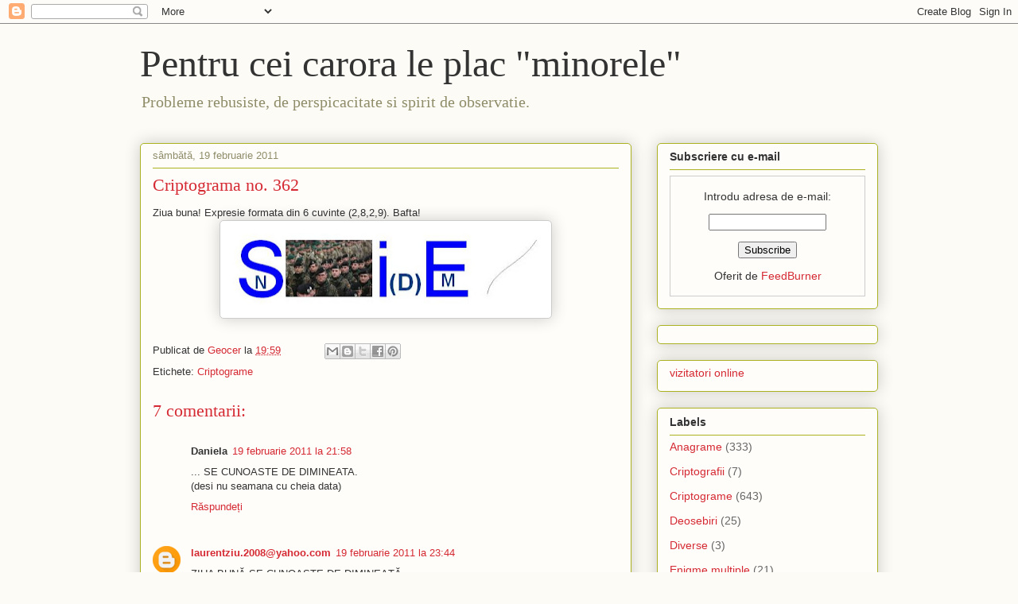

--- FILE ---
content_type: text/html; charset=UTF-8
request_url: https://criptograme.blogspot.com/2011/02/criptograma-no-362.html
body_size: 21204
content:
<!DOCTYPE html>
<html class='v2' dir='ltr' xmlns='http://www.w3.org/1999/xhtml' xmlns:b='http://www.google.com/2005/gml/b' xmlns:data='http://www.google.com/2005/gml/data' xmlns:expr='http://www.google.com/2005/gml/expr'>
<head>
<link href='https://www.blogger.com/static/v1/widgets/335934321-css_bundle_v2.css' rel='stylesheet' type='text/css'/>
<meta content='width=1100' name='viewport'/>
<meta content='text/html; charset=UTF-8' http-equiv='Content-Type'/>
<meta content='blogger' name='generator'/>
<link href='https://criptograme.blogspot.com/favicon.ico' rel='icon' type='image/x-icon'/>
<link href='http://criptograme.blogspot.com/2011/02/criptograma-no-362.html' rel='canonical'/>
<link rel="alternate" type="application/atom+xml" title="Pentru cei carora le plac &quot;minorele&quot; - Atom" href="https://criptograme.blogspot.com/feeds/posts/default" />
<link rel="alternate" type="application/rss+xml" title="Pentru cei carora le plac &quot;minorele&quot; - RSS" href="https://criptograme.blogspot.com/feeds/posts/default?alt=rss" />
<link rel="service.post" type="application/atom+xml" title="Pentru cei carora le plac &quot;minorele&quot; - Atom" href="https://www.blogger.com/feeds/8302298358951757236/posts/default" />

<link rel="alternate" type="application/atom+xml" title="Pentru cei carora le plac &quot;minorele&quot; - Atom" href="https://criptograme.blogspot.com/feeds/8271408275812983276/comments/default" />
<!--Can't find substitution for tag [blog.ieCssRetrofitLinks]-->
<link href='https://blogger.googleusercontent.com/img/b/R29vZ2xl/AVvXsEjS6JLseek8kczGEaUA6bnO6o3OIjMRouKXGAG_QzljA3I8_zqp4JcjgsOrpC7r2whjgYrNeKyqs2nsSHRWD0xImW-LKDxpXlhyM3IAe2mTkDkgO-aR1UDE9Rmq4QsS8OwwdT_SjSSpUmoh/s400/Cripto_362.JPG' rel='image_src'/>
<meta content='http://criptograme.blogspot.com/2011/02/criptograma-no-362.html' property='og:url'/>
<meta content='Criptograma no. 362' property='og:title'/>
<meta content='Ziua buna! Expresie formata din 6 cuvinte (2,8,2,9). Bafta!  ' property='og:description'/>
<meta content='https://blogger.googleusercontent.com/img/b/R29vZ2xl/AVvXsEjS6JLseek8kczGEaUA6bnO6o3OIjMRouKXGAG_QzljA3I8_zqp4JcjgsOrpC7r2whjgYrNeKyqs2nsSHRWD0xImW-LKDxpXlhyM3IAe2mTkDkgO-aR1UDE9Rmq4QsS8OwwdT_SjSSpUmoh/w1200-h630-p-k-no-nu/Cripto_362.JPG' property='og:image'/>
<title>Pentru cei carora le plac "minorele": Criptograma no. 362</title>
<style id='page-skin-1' type='text/css'><!--
/*
-----------------------------------------------
Blogger Template Style
Name:     Awesome Inc.
Designer: Tina Chen
URL:      tinachen.org
----------------------------------------------- */
/* Variable definitions
====================
<Variable name="keycolor" description="Main Color" type="color" default="#ffffff"/>
<Group description="Page" selector="body">
<Variable name="body.font" description="Font" type="font"
default="normal normal 13px Arial, Tahoma, Helvetica, FreeSans, sans-serif"/>
<Variable name="body.background.color" description="Background Color" type="color" default="#000000"/>
<Variable name="body.text.color" description="Text Color" type="color" default="#ffffff"/>
</Group>
<Group description="Links" selector=".main-inner">
<Variable name="link.color" description="Link Color" type="color" default="#888888"/>
<Variable name="link.visited.color" description="Visited Color" type="color" default="#444444"/>
<Variable name="link.hover.color" description="Hover Color" type="color" default="#cccccc"/>
</Group>
<Group description="Blog Title" selector=".header h1">
<Variable name="header.font" description="Title Font" type="font"
default="normal bold 40px Arial, Tahoma, Helvetica, FreeSans, sans-serif"/>
<Variable name="header.text.color" description="Title Color" type="color" default="#333333" />
<Variable name="header.background.color" description="Header Background" type="color" default="transparent" />
</Group>
<Group description="Blog Description" selector=".header .description">
<Variable name="description.font" description="Font" type="font"
default="normal normal 14px Arial, Tahoma, Helvetica, FreeSans, sans-serif"/>
<Variable name="description.text.color" description="Text Color" type="color"
default="#333333" />
</Group>
<Group description="Tabs Text" selector=".tabs-inner .widget li a">
<Variable name="tabs.font" description="Font" type="font"
default="normal bold 14px Arial, Tahoma, Helvetica, FreeSans, sans-serif"/>
<Variable name="tabs.text.color" description="Text Color" type="color" default="#333333"/>
<Variable name="tabs.selected.text.color" description="Selected Color" type="color" default="#333333"/>
</Group>
<Group description="Tabs Background" selector=".tabs-outer .PageList">
<Variable name="tabs.background.color" description="Background Color" type="color" default="#141414"/>
<Variable name="tabs.selected.background.color" description="Selected Color" type="color" default="#444444"/>
<Variable name="tabs.border.color" description="Border Color" type="color" default="#aab123"/>
</Group>
<Group description="Date Header" selector=".main-inner .widget h2.date-header, .main-inner .widget h2.date-header span">
<Variable name="date.font" description="Font" type="font"
default="normal normal 14px Arial, Tahoma, Helvetica, FreeSans, sans-serif"/>
<Variable name="date.text.color" description="Text Color" type="color" default="#666666"/>
<Variable name="date.border.color" description="Border Color" type="color" default="#aab123"/>
</Group>
<Group description="Post Title" selector="h3.post-title, h4, h3.post-title a">
<Variable name="post.title.font" description="Font" type="font"
default="normal bold 22px Arial, Tahoma, Helvetica, FreeSans, sans-serif"/>
<Variable name="post.title.text.color" description="Text Color" type="color" default="#333333"/>
</Group>
<Group description="Post Background" selector=".post">
<Variable name="post.background.color" description="Background Color" type="color" default="#fefdfa" />
<Variable name="post.border.color" description="Border Color" type="color" default="#aab123" />
<Variable name="post.border.bevel.color" description="Bevel Color" type="color" default="#aab123"/>
</Group>
<Group description="Gadget Title" selector="h2">
<Variable name="widget.title.font" description="Font" type="font"
default="normal bold 14px Arial, Tahoma, Helvetica, FreeSans, sans-serif"/>
<Variable name="widget.title.text.color" description="Text Color" type="color" default="#333333"/>
</Group>
<Group description="Gadget Text" selector=".sidebar .widget">
<Variable name="widget.font" description="Font" type="font"
default="normal normal 14px Arial, Tahoma, Helvetica, FreeSans, sans-serif"/>
<Variable name="widget.text.color" description="Text Color" type="color" default="#333333"/>
<Variable name="widget.alternate.text.color" description="Alternate Color" type="color" default="#666666"/>
</Group>
<Group description="Gadget Links" selector=".sidebar .widget">
<Variable name="widget.link.color" description="Link Color" type="color" default="#d52a33"/>
<Variable name="widget.link.visited.color" description="Visited Color" type="color" default="#7d181e"/>
<Variable name="widget.link.hover.color" description="Hover Color" type="color" default="#d52a33"/>
</Group>
<Group description="Gadget Background" selector=".sidebar .widget">
<Variable name="widget.background.color" description="Background Color" type="color" default="#141414"/>
<Variable name="widget.border.color" description="Border Color" type="color" default="#222222"/>
<Variable name="widget.border.bevel.color" description="Bevel Color" type="color" default="#000000"/>
</Group>
<Group description="Sidebar Background" selector=".column-left-inner .column-right-inner">
<Variable name="widget.outer.background.color" description="Background Color" type="color" default="transparent" />
</Group>
<Group description="Images" selector=".main-inner">
<Variable name="image.background.color" description="Background Color" type="color" default="transparent"/>
<Variable name="image.border.color" description="Border Color" type="color" default="transparent"/>
</Group>
<Group description="Feed" selector=".blog-feeds">
<Variable name="feed.text.color" description="Text Color" type="color" default="#333333"/>
</Group>
<Group description="Feed Links" selector=".blog-feeds">
<Variable name="feed.link.color" description="Link Color" type="color" default="#d52a33"/>
<Variable name="feed.link.visited.color" description="Visited Color" type="color" default="#7d181e"/>
<Variable name="feed.link.hover.color" description="Hover Color" type="color" default="#d52a33"/>
</Group>
<Group description="Pager" selector=".blog-pager">
<Variable name="pager.background.color" description="Background Color" type="color" default="#fefdfa" />
</Group>
<Group description="Footer" selector=".footer-outer">
<Variable name="footer.background.color" description="Background Color" type="color" default="#fefdfa" />
<Variable name="footer.text.color" description="Text Color" type="color" default="#333333" />
</Group>
<Variable name="title.shadow.spread" description="Title Shadow" type="length" default="-1px"/>
<Variable name="body.background" description="Body Background" type="background"
color="#fcfbf5"
default="$(color) none repeat scroll top left"/>
<Variable name="body.background.gradient.cap" description="Body Gradient Cap" type="url"
default="none"/>
<Variable name="body.background.size" description="Body Background Size" type="string" default="auto"/>
<Variable name="tabs.background.gradient" description="Tabs Background Gradient" type="url"
default="none"/>
<Variable name="header.background.gradient" description="Header Background Gradient" type="url" default="none" />
<Variable name="header.padding.top" description="Header Top Padding" type="length" default="22px" />
<Variable name="header.margin.top" description="Header Top Margin" type="length" default="0" />
<Variable name="header.margin.bottom" description="Header Bottom Margin" type="length" default="0" />
<Variable name="widget.padding.top" description="Widget Padding Top" type="length" default="8px" />
<Variable name="widget.padding.side" description="Widget Padding Side" type="length" default="15px" />
<Variable name="widget.outer.margin.top" description="Widget Top Margin" type="length" default="0" />
<Variable name="widget.outer.background.gradient" description="Gradient" type="url" default="none" />
<Variable name="widget.border.radius" description="Gadget Border Radius" type="length" default="0" />
<Variable name="outer.shadow.spread" description="Outer Shadow Size" type="length" default="0" />
<Variable name="date.header.border.radius.top" description="Date Header Border Radius Top" type="length" default="0" />
<Variable name="date.header.position" description="Date Header Position" type="length" default="15px" />
<Variable name="date.space" description="Date Space" type="length" default="30px" />
<Variable name="date.position" description="Date Float" type="string" default="static" />
<Variable name="date.padding.bottom" description="Date Padding Bottom" type="length" default="0" />
<Variable name="date.border.size" description="Date Border Size" type="length" default="0" />
<Variable name="date.background" description="Date Background" type="background" color="transparent"
default="$(color) none no-repeat scroll top left" />
<Variable name="date.first.border.radius.top" description="Date First top radius" type="length" default="5px" />
<Variable name="date.last.space.bottom" description="Date Last Space Bottom" type="length"
default="20px" />
<Variable name="date.last.border.radius.bottom" description="Date Last bottom radius" type="length" default="5px" />
<Variable name="post.first.padding.top" description="First Post Padding Top" type="length" default="0" />
<Variable name="image.shadow.spread" description="Image Shadow Size" type="length" default="0"/>
<Variable name="image.border.radius" description="Image Border Radius" type="length" default="0"/>
<Variable name="separator.outdent" description="Separator Outdent" type="length" default="15px" />
<Variable name="title.separator.border.size" description="Widget Title Border Size" type="length" default="1px" />
<Variable name="list.separator.border.size" description="List Separator Border Size" type="length" default="1px" />
<Variable name="shadow.spread" description="Shadow Size" type="length" default="0"/>
<Variable name="startSide" description="Side where text starts in blog language" type="automatic" default="left"/>
<Variable name="endSide" description="Side where text ends in blog language" type="automatic" default="right"/>
<Variable name="date.side" description="Side where date header is placed" type="string" default="right"/>
<Variable name="pager.border.radius.top" description="Pager Border Top Radius" type="length" default="5px" />
<Variable name="pager.space.top" description="Pager Top Space" type="length" default="1em" />
<Variable name="footer.background.gradient" description="Background Gradient" type="url" default="none" />
<Variable name="mobile.background.size" description="Mobile Background Size" type="string"
default="auto"/>
<Variable name="mobile.background.overlay" description="Mobile Background Overlay" type="string"
default="transparent none repeat scroll top left"/>
<Variable name="mobile.button.color" description="Mobile Button Color" type="color" default="#ffffff" />
*/
/* Content
----------------------------------------------- */
body, .body-fauxcolumn-outer {
font: normal normal 13px Arial, Tahoma, Helvetica, FreeSans, sans-serif;
color: #333333;
background: #fcfbf5 none repeat scroll top left;
}
html body .content-outer {
min-width: 0;
max-width: 100%;
width: 100%;
}
a:link {
text-decoration: none;
color: #d52a33;
}
a:visited {
text-decoration: none;
color: #7d181e;
}
a:hover {
text-decoration: underline;
color: #d52a33;
}
.body-fauxcolumn-outer .cap-top {
position: absolute;
z-index: 1;
height: 276px;
width: 100%;
background: transparent none repeat-x scroll top left;
_background-image: none;
}
/* Columns
----------------------------------------------- */
.content-inner {
padding: 0;
}
.header-inner .section {
margin: 0 16px;
}
.tabs-inner .section {
margin: 0 16px;
}
.main-inner {
padding-top: 30px;
}
.main-inner .column-center-inner,
.main-inner .column-left-inner,
.main-inner .column-right-inner {
padding: 0 5px;
}
*+html body .main-inner .column-center-inner {
margin-top: -30px;
}
#layout .main-inner .column-center-inner {
margin-top: 0;
}
/* Header
----------------------------------------------- */
.header-outer {
margin: 0 0 0 0;
background: transparent none repeat scroll 0 0;
}
.Header h1 {
font: normal normal 48px Georgia, Utopia, 'Palatino Linotype', Palatino, serif;
color: #333333;
text-shadow: 0 0 -1px #000000;
}
.Header h1 a {
color: #333333;
}
.Header .description {
font: normal normal 20px Georgia, Utopia, 'Palatino Linotype', Palatino, serif;
color: #908d6a;
}
.header-inner .Header .titlewrapper,
.header-inner .Header .descriptionwrapper {
padding-left: 0;
padding-right: 0;
margin-bottom: 0;
}
.header-inner .Header .titlewrapper {
padding-top: 22px;
}
/* Tabs
----------------------------------------------- */
.tabs-outer {
overflow: hidden;
position: relative;
background: #b3ca88 url(//www.blogblog.com/1kt/awesomeinc/tabs_gradient_light.png) repeat scroll 0 0;
}
#layout .tabs-outer {
overflow: visible;
}
.tabs-cap-top, .tabs-cap-bottom {
position: absolute;
width: 100%;
border-top: 1px solid #908d6a;
}
.tabs-cap-bottom {
bottom: 0;
}
.tabs-inner .widget li a {
display: inline-block;
margin: 0;
padding: .6em 1.5em;
font: normal normal 13px Arial, Tahoma, Helvetica, FreeSans, sans-serif;
color: #333333;
border-top: 1px solid #908d6a;
border-bottom: 1px solid #908d6a;
border-left: 1px solid #908d6a;
height: 16px;
line-height: 16px;
}
.tabs-inner .widget li:last-child a {
border-right: 1px solid #908d6a;
}
.tabs-inner .widget li.selected a, .tabs-inner .widget li a:hover {
background: #63704b url(//www.blogblog.com/1kt/awesomeinc/tabs_gradient_light.png) repeat-x scroll 0 -100px;
color: #ffffff;
}
/* Headings
----------------------------------------------- */
h2 {
font: normal bold 14px Arial, Tahoma, Helvetica, FreeSans, sans-serif;
color: #333333;
}
/* Widgets
----------------------------------------------- */
.main-inner .section {
margin: 0 27px;
padding: 0;
}
.main-inner .column-left-outer,
.main-inner .column-right-outer {
margin-top: 0;
}
#layout .main-inner .column-left-outer,
#layout .main-inner .column-right-outer {
margin-top: 0;
}
.main-inner .column-left-inner,
.main-inner .column-right-inner {
background: transparent none repeat 0 0;
-moz-box-shadow: 0 0 0 rgba(0, 0, 0, .2);
-webkit-box-shadow: 0 0 0 rgba(0, 0, 0, .2);
-goog-ms-box-shadow: 0 0 0 rgba(0, 0, 0, .2);
box-shadow: 0 0 0 rgba(0, 0, 0, .2);
-moz-border-radius: 5px;
-webkit-border-radius: 5px;
-goog-ms-border-radius: 5px;
border-radius: 5px;
}
#layout .main-inner .column-left-inner,
#layout .main-inner .column-right-inner {
margin-top: 0;
}
.sidebar .widget {
font: normal normal 14px Arial, Tahoma, Helvetica, FreeSans, sans-serif;
color: #333333;
}
.sidebar .widget a:link {
color: #d52a33;
}
.sidebar .widget a:visited {
color: #7d181e;
}
.sidebar .widget a:hover {
color: #d52a33;
}
.sidebar .widget h2 {
text-shadow: 0 0 -1px #000000;
}
.main-inner .widget {
background-color: #fefdfa;
border: 1px solid #aab123;
padding: 0 15px 15px;
margin: 20px -16px;
-moz-box-shadow: 0 0 20px rgba(0, 0, 0, .2);
-webkit-box-shadow: 0 0 20px rgba(0, 0, 0, .2);
-goog-ms-box-shadow: 0 0 20px rgba(0, 0, 0, .2);
box-shadow: 0 0 20px rgba(0, 0, 0, .2);
-moz-border-radius: 5px;
-webkit-border-radius: 5px;
-goog-ms-border-radius: 5px;
border-radius: 5px;
}
.main-inner .widget h2 {
margin: 0 -0;
padding: .6em 0 .5em;
border-bottom: 1px solid transparent;
}
.footer-inner .widget h2 {
padding: 0 0 .4em;
border-bottom: 1px solid transparent;
}
.main-inner .widget h2 + div, .footer-inner .widget h2 + div {
border-top: 1px solid #aab123;
padding-top: 8px;
}
.main-inner .widget .widget-content {
margin: 0 -0;
padding: 7px 0 0;
}
.main-inner .widget ul, .main-inner .widget #ArchiveList ul.flat {
margin: -8px -15px 0;
padding: 0;
list-style: none;
}
.main-inner .widget #ArchiveList {
margin: -8px 0 0;
}
.main-inner .widget ul li, .main-inner .widget #ArchiveList ul.flat li {
padding: .5em 15px;
text-indent: 0;
color: #666666;
border-top: 0 solid #aab123;
border-bottom: 1px solid transparent;
}
.main-inner .widget #ArchiveList ul li {
padding-top: .25em;
padding-bottom: .25em;
}
.main-inner .widget ul li:first-child, .main-inner .widget #ArchiveList ul.flat li:first-child {
border-top: none;
}
.main-inner .widget ul li:last-child, .main-inner .widget #ArchiveList ul.flat li:last-child {
border-bottom: none;
}
.post-body {
position: relative;
}
.main-inner .widget .post-body ul {
padding: 0 2.5em;
margin: .5em 0;
list-style: disc;
}
.main-inner .widget .post-body ul li {
padding: 0.25em 0;
margin-bottom: .25em;
color: #333333;
border: none;
}
.footer-inner .widget ul {
padding: 0;
list-style: none;
}
.widget .zippy {
color: #666666;
}
/* Posts
----------------------------------------------- */
body .main-inner .Blog {
padding: 0;
margin-bottom: 1em;
background-color: transparent;
border: none;
-moz-box-shadow: 0 0 0 rgba(0, 0, 0, 0);
-webkit-box-shadow: 0 0 0 rgba(0, 0, 0, 0);
-goog-ms-box-shadow: 0 0 0 rgba(0, 0, 0, 0);
box-shadow: 0 0 0 rgba(0, 0, 0, 0);
}
.main-inner .section:last-child .Blog:last-child {
padding: 0;
margin-bottom: 1em;
}
.main-inner .widget h2.date-header {
margin: 0 -15px 1px;
padding: 0 0 0 0;
font: normal normal 13px Arial, Tahoma, Helvetica, FreeSans, sans-serif;
color: #908d6a;
background: transparent none no-repeat scroll top left;
border-top: 0 solid #aab123;
border-bottom: 1px solid transparent;
-moz-border-radius-topleft: 0;
-moz-border-radius-topright: 0;
-webkit-border-top-left-radius: 0;
-webkit-border-top-right-radius: 0;
border-top-left-radius: 0;
border-top-right-radius: 0;
position: static;
bottom: 100%;
right: 15px;
text-shadow: 0 0 -1px #000000;
}
.main-inner .widget h2.date-header span {
font: normal normal 13px Arial, Tahoma, Helvetica, FreeSans, sans-serif;
display: block;
padding: .5em 15px;
border-left: 0 solid #aab123;
border-right: 0 solid #aab123;
}
.date-outer {
position: relative;
margin: 30px 0 20px;
padding: 0 15px;
background-color: #fefdfa;
border: 1px solid #aab123;
-moz-box-shadow: 0 0 20px rgba(0, 0, 0, .2);
-webkit-box-shadow: 0 0 20px rgba(0, 0, 0, .2);
-goog-ms-box-shadow: 0 0 20px rgba(0, 0, 0, .2);
box-shadow: 0 0 20px rgba(0, 0, 0, .2);
-moz-border-radius: 5px;
-webkit-border-radius: 5px;
-goog-ms-border-radius: 5px;
border-radius: 5px;
}
.date-outer:first-child {
margin-top: 0;
}
.date-outer:last-child {
margin-bottom: 20px;
-moz-border-radius-bottomleft: 5px;
-moz-border-radius-bottomright: 5px;
-webkit-border-bottom-left-radius: 5px;
-webkit-border-bottom-right-radius: 5px;
-goog-ms-border-bottom-left-radius: 5px;
-goog-ms-border-bottom-right-radius: 5px;
border-bottom-left-radius: 5px;
border-bottom-right-radius: 5px;
}
.date-posts {
margin: 0 -0;
padding: 0 0;
clear: both;
}
.post-outer, .inline-ad {
border-top: 1px solid #aab123;
margin: 0 -0;
padding: 15px 0;
}
.post-outer {
padding-bottom: 10px;
}
.post-outer:first-child {
padding-top: 0;
border-top: none;
}
.post-outer:last-child, .inline-ad:last-child {
border-bottom: none;
}
.post-body {
position: relative;
}
.post-body img {
padding: 8px;
background: #ffffff;
border: 1px solid #cccccc;
-moz-box-shadow: 0 0 20px rgba(0, 0, 0, .2);
-webkit-box-shadow: 0 0 20px rgba(0, 0, 0, .2);
box-shadow: 0 0 20px rgba(0, 0, 0, .2);
-moz-border-radius: 5px;
-webkit-border-radius: 5px;
border-radius: 5px;
}
h3.post-title, h4 {
font: normal normal 22px Georgia, Utopia, 'Palatino Linotype', Palatino, serif;
color: #d52a33;
}
h3.post-title a {
font: normal normal 22px Georgia, Utopia, 'Palatino Linotype', Palatino, serif;
color: #d52a33;
}
h3.post-title a:hover {
color: #d52a33;
text-decoration: underline;
}
.post-header {
margin: 0 0 1em;
}
.post-body {
line-height: 1.4;
}
.post-outer h2 {
color: #333333;
}
.post-footer {
margin: 1.5em 0 0;
}
#blog-pager {
padding: 15px;
font-size: 120%;
background-color: #fefdfa;
border: 1px solid #aab123;
-moz-box-shadow: 0 0 20px rgba(0, 0, 0, .2);
-webkit-box-shadow: 0 0 20px rgba(0, 0, 0, .2);
-goog-ms-box-shadow: 0 0 20px rgba(0, 0, 0, .2);
box-shadow: 0 0 20px rgba(0, 0, 0, .2);
-moz-border-radius: 5px;
-webkit-border-radius: 5px;
-goog-ms-border-radius: 5px;
border-radius: 5px;
-moz-border-radius-topleft: 5px;
-moz-border-radius-topright: 5px;
-webkit-border-top-left-radius: 5px;
-webkit-border-top-right-radius: 5px;
-goog-ms-border-top-left-radius: 5px;
-goog-ms-border-top-right-radius: 5px;
border-top-left-radius: 5px;
border-top-right-radius-topright: 5px;
margin-top: 1em;
}
.blog-feeds, .post-feeds {
margin: 1em 0;
text-align: center;
color: #333333;
}
.blog-feeds a, .post-feeds a {
color: #d52a33;
}
.blog-feeds a:visited, .post-feeds a:visited {
color: #7d181e;
}
.blog-feeds a:hover, .post-feeds a:hover {
color: #d52a33;
}
.post-outer .comments {
margin-top: 2em;
}
/* Comments
----------------------------------------------- */
.comments .comments-content .icon.blog-author {
background-repeat: no-repeat;
background-image: url([data-uri]);
}
.comments .comments-content .loadmore a {
border-top: 1px solid #908d6a;
border-bottom: 1px solid #908d6a;
}
.comments .continue {
border-top: 2px solid #908d6a;
}
/* Footer
----------------------------------------------- */
.footer-outer {
margin: -20px 0 -1px;
padding: 20px 0 0;
color: #333333;
overflow: hidden;
}
.footer-fauxborder-left {
border-top: 1px solid #aab123;
background: #fefdfa none repeat scroll 0 0;
-moz-box-shadow: 0 0 20px rgba(0, 0, 0, .2);
-webkit-box-shadow: 0 0 20px rgba(0, 0, 0, .2);
-goog-ms-box-shadow: 0 0 20px rgba(0, 0, 0, .2);
box-shadow: 0 0 20px rgba(0, 0, 0, .2);
margin: 0 -20px;
}
/* Mobile
----------------------------------------------- */
body.mobile {
background-size: auto;
}
.mobile .body-fauxcolumn-outer {
background: transparent none repeat scroll top left;
}
*+html body.mobile .main-inner .column-center-inner {
margin-top: 0;
}
.mobile .main-inner .widget {
padding: 0 0 15px;
}
.mobile .main-inner .widget h2 + div,
.mobile .footer-inner .widget h2 + div {
border-top: none;
padding-top: 0;
}
.mobile .footer-inner .widget h2 {
padding: 0.5em 0;
border-bottom: none;
}
.mobile .main-inner .widget .widget-content {
margin: 0;
padding: 7px 0 0;
}
.mobile .main-inner .widget ul,
.mobile .main-inner .widget #ArchiveList ul.flat {
margin: 0 -15px 0;
}
.mobile .main-inner .widget h2.date-header {
right: 0;
}
.mobile .date-header span {
padding: 0.4em 0;
}
.mobile .date-outer:first-child {
margin-bottom: 0;
border: 1px solid #aab123;
-moz-border-radius-topleft: 5px;
-moz-border-radius-topright: 5px;
-webkit-border-top-left-radius: 5px;
-webkit-border-top-right-radius: 5px;
-goog-ms-border-top-left-radius: 5px;
-goog-ms-border-top-right-radius: 5px;
border-top-left-radius: 5px;
border-top-right-radius: 5px;
}
.mobile .date-outer {
border-color: #aab123;
border-width: 0 1px 1px;
}
.mobile .date-outer:last-child {
margin-bottom: 0;
}
.mobile .main-inner {
padding: 0;
}
.mobile .header-inner .section {
margin: 0;
}
.mobile .blog-posts {
padding: 0 10px;
}
.mobile .post-outer, .mobile .inline-ad {
padding: 5px 0;
}
.mobile .tabs-inner .section {
margin: 0 10px;
}
.mobile .main-inner .widget h2 {
margin: 0;
padding: 0;
}
.mobile .main-inner .widget h2.date-header span {
padding: 0;
}
.mobile .main-inner .widget .widget-content {
margin: 0;
padding: 7px 0 0;
}
.mobile #blog-pager {
border: 1px solid transparent;
background: #fefdfa none repeat scroll 0 0;
}
.mobile .main-inner .column-left-inner,
.mobile .main-inner .column-right-inner {
background: transparent none repeat 0 0;
-moz-box-shadow: none;
-webkit-box-shadow: none;
-goog-ms-box-shadow: none;
box-shadow: none;
}
.mobile .date-posts {
margin: 0;
padding: 0;
}
.mobile .footer-fauxborder-left {
margin: 0;
border-top: inherit;
}
.mobile .main-inner .section:last-child .Blog:last-child {
margin-bottom: 0;
}
.mobile-index-contents {
color: #333333;
}
.mobile .mobile-link-button {
background: #d52a33 url(//www.blogblog.com/1kt/awesomeinc/tabs_gradient_light.png) repeat scroll 0 0;
}
.mobile-link-button a:link, .mobile-link-button a:visited {
color: #ffffff;
}
.mobile .tabs-inner .PageList .widget-content {
background: transparent;
border-top: 1px solid;
border-color: #908d6a;
color: #333333;
}
.mobile .tabs-inner .PageList .widget-content .pagelist-arrow {
border-left: 1px solid #908d6a;
}

--></style>
<style id='template-skin-1' type='text/css'><!--
body {
min-width: 960px;
}
.content-outer, .content-fauxcolumn-outer, .region-inner {
min-width: 960px;
max-width: 960px;
_width: 960px;
}
.main-inner .columns {
padding-left: 0;
padding-right: 310px;
}
.main-inner .fauxcolumn-center-outer {
left: 0;
right: 310px;
/* IE6 does not respect left and right together */
_width: expression(this.parentNode.offsetWidth -
parseInt("0") -
parseInt("310px") + 'px');
}
.main-inner .fauxcolumn-left-outer {
width: 0;
}
.main-inner .fauxcolumn-right-outer {
width: 310px;
}
.main-inner .column-left-outer {
width: 0;
right: 100%;
margin-left: -0;
}
.main-inner .column-right-outer {
width: 310px;
margin-right: -310px;
}
#layout {
min-width: 0;
}
#layout .content-outer {
min-width: 0;
width: 800px;
}
#layout .region-inner {
min-width: 0;
width: auto;
}
--></style>
<link href='https://www.blogger.com/dyn-css/authorization.css?targetBlogID=8302298358951757236&amp;zx=80d49d9e-499e-4b2d-a8b5-4d21dd8be601' media='none' onload='if(media!=&#39;all&#39;)media=&#39;all&#39;' rel='stylesheet'/><noscript><link href='https://www.blogger.com/dyn-css/authorization.css?targetBlogID=8302298358951757236&amp;zx=80d49d9e-499e-4b2d-a8b5-4d21dd8be601' rel='stylesheet'/></noscript>
<meta name='google-adsense-platform-account' content='ca-host-pub-1556223355139109'/>
<meta name='google-adsense-platform-domain' content='blogspot.com'/>

<!-- data-ad-client=ca-pub-3302107064862520 -->

</head>
<body class='loading'>
<div class='navbar section' id='navbar'><div class='widget Navbar' data-version='1' id='Navbar1'><script type="text/javascript">
    function setAttributeOnload(object, attribute, val) {
      if(window.addEventListener) {
        window.addEventListener('load',
          function(){ object[attribute] = val; }, false);
      } else {
        window.attachEvent('onload', function(){ object[attribute] = val; });
      }
    }
  </script>
<div id="navbar-iframe-container"></div>
<script type="text/javascript" src="https://apis.google.com/js/platform.js"></script>
<script type="text/javascript">
      gapi.load("gapi.iframes:gapi.iframes.style.bubble", function() {
        if (gapi.iframes && gapi.iframes.getContext) {
          gapi.iframes.getContext().openChild({
              url: 'https://www.blogger.com/navbar/8302298358951757236?po\x3d8271408275812983276\x26origin\x3dhttps://criptograme.blogspot.com',
              where: document.getElementById("navbar-iframe-container"),
              id: "navbar-iframe"
          });
        }
      });
    </script><script type="text/javascript">
(function() {
var script = document.createElement('script');
script.type = 'text/javascript';
script.src = '//pagead2.googlesyndication.com/pagead/js/google_top_exp.js';
var head = document.getElementsByTagName('head')[0];
if (head) {
head.appendChild(script);
}})();
</script>
</div></div>
<div class='body-fauxcolumns'>
<div class='fauxcolumn-outer body-fauxcolumn-outer'>
<div class='cap-top'>
<div class='cap-left'></div>
<div class='cap-right'></div>
</div>
<div class='fauxborder-left'>
<div class='fauxborder-right'></div>
<div class='fauxcolumn-inner'>
</div>
</div>
<div class='cap-bottom'>
<div class='cap-left'></div>
<div class='cap-right'></div>
</div>
</div>
</div>
<div class='content'>
<div class='content-fauxcolumns'>
<div class='fauxcolumn-outer content-fauxcolumn-outer'>
<div class='cap-top'>
<div class='cap-left'></div>
<div class='cap-right'></div>
</div>
<div class='fauxborder-left'>
<div class='fauxborder-right'></div>
<div class='fauxcolumn-inner'>
</div>
</div>
<div class='cap-bottom'>
<div class='cap-left'></div>
<div class='cap-right'></div>
</div>
</div>
</div>
<div class='content-outer'>
<div class='content-cap-top cap-top'>
<div class='cap-left'></div>
<div class='cap-right'></div>
</div>
<div class='fauxborder-left content-fauxborder-left'>
<div class='fauxborder-right content-fauxborder-right'></div>
<div class='content-inner'>
<header>
<div class='header-outer'>
<div class='header-cap-top cap-top'>
<div class='cap-left'></div>
<div class='cap-right'></div>
</div>
<div class='fauxborder-left header-fauxborder-left'>
<div class='fauxborder-right header-fauxborder-right'></div>
<div class='region-inner header-inner'>
<div class='header section' id='header'><div class='widget Header' data-version='1' id='Header1'>
<div id='header-inner'>
<div class='titlewrapper'>
<h1 class='title'>
<a href='https://criptograme.blogspot.com/'>
Pentru cei carora le plac "minorele"
</a>
</h1>
</div>
<div class='descriptionwrapper'>
<p class='description'><span>Probleme rebusiste, de perspicacitate si spirit de observatie.</span></p>
</div>
</div>
</div></div>
</div>
</div>
<div class='header-cap-bottom cap-bottom'>
<div class='cap-left'></div>
<div class='cap-right'></div>
</div>
</div>
</header>
<div class='tabs-outer'>
<div class='tabs-cap-top cap-top'>
<div class='cap-left'></div>
<div class='cap-right'></div>
</div>
<div class='fauxborder-left tabs-fauxborder-left'>
<div class='fauxborder-right tabs-fauxborder-right'></div>
<div class='region-inner tabs-inner'>
<div class='tabs section' id='crosscol'><div class='widget PageList' data-version='1' id='PageList1'>
<h2>Pagini</h2>
<div class='widget-content'>
<ul>
</ul>
<div class='clear'></div>
</div>
</div></div>
<div class='tabs no-items section' id='crosscol-overflow'></div>
</div>
</div>
<div class='tabs-cap-bottom cap-bottom'>
<div class='cap-left'></div>
<div class='cap-right'></div>
</div>
</div>
<div class='main-outer'>
<div class='main-cap-top cap-top'>
<div class='cap-left'></div>
<div class='cap-right'></div>
</div>
<div class='fauxborder-left main-fauxborder-left'>
<div class='fauxborder-right main-fauxborder-right'></div>
<div class='region-inner main-inner'>
<div class='columns fauxcolumns'>
<div class='fauxcolumn-outer fauxcolumn-center-outer'>
<div class='cap-top'>
<div class='cap-left'></div>
<div class='cap-right'></div>
</div>
<div class='fauxborder-left'>
<div class='fauxborder-right'></div>
<div class='fauxcolumn-inner'>
</div>
</div>
<div class='cap-bottom'>
<div class='cap-left'></div>
<div class='cap-right'></div>
</div>
</div>
<div class='fauxcolumn-outer fauxcolumn-left-outer'>
<div class='cap-top'>
<div class='cap-left'></div>
<div class='cap-right'></div>
</div>
<div class='fauxborder-left'>
<div class='fauxborder-right'></div>
<div class='fauxcolumn-inner'>
</div>
</div>
<div class='cap-bottom'>
<div class='cap-left'></div>
<div class='cap-right'></div>
</div>
</div>
<div class='fauxcolumn-outer fauxcolumn-right-outer'>
<div class='cap-top'>
<div class='cap-left'></div>
<div class='cap-right'></div>
</div>
<div class='fauxborder-left'>
<div class='fauxborder-right'></div>
<div class='fauxcolumn-inner'>
</div>
</div>
<div class='cap-bottom'>
<div class='cap-left'></div>
<div class='cap-right'></div>
</div>
</div>
<!-- corrects IE6 width calculation -->
<div class='columns-inner'>
<div class='column-center-outer'>
<div class='column-center-inner'>
<div class='main section' id='main'><div class='widget Blog' data-version='1' id='Blog1'>
<div class='blog-posts hfeed'>

          <div class="date-outer">
        
<h2 class='date-header'><span>sâmbătă, 19 februarie 2011</span></h2>

          <div class="date-posts">
        
<div class='post-outer'>
<div class='post hentry' itemprop='blogPost' itemscope='itemscope' itemtype='http://schema.org/BlogPosting'>
<meta content='https://blogger.googleusercontent.com/img/b/R29vZ2xl/AVvXsEjS6JLseek8kczGEaUA6bnO6o3OIjMRouKXGAG_QzljA3I8_zqp4JcjgsOrpC7r2whjgYrNeKyqs2nsSHRWD0xImW-LKDxpXlhyM3IAe2mTkDkgO-aR1UDE9Rmq4QsS8OwwdT_SjSSpUmoh/s400/Cripto_362.JPG' itemprop='image_url'/>
<meta content='8302298358951757236' itemprop='blogId'/>
<meta content='8271408275812983276' itemprop='postId'/>
<a name='8271408275812983276'></a>
<h3 class='post-title entry-title' itemprop='name'>
Criptograma no. 362
</h3>
<div class='post-header'>
<div class='post-header-line-1'></div>
</div>
<div class='post-body entry-content' id='post-body-8271408275812983276' itemprop='description articleBody'>
Ziua buna! Expresie formata din 6 cuvinte (2,8,2,9). Bafta!<br />
<div class="separator" style="clear: both; text-align: center;"><a href="https://blogger.googleusercontent.com/img/b/R29vZ2xl/AVvXsEjS6JLseek8kczGEaUA6bnO6o3OIjMRouKXGAG_QzljA3I8_zqp4JcjgsOrpC7r2whjgYrNeKyqs2nsSHRWD0xImW-LKDxpXlhyM3IAe2mTkDkgO-aR1UDE9Rmq4QsS8OwwdT_SjSSpUmoh/s1600/Cripto_362.JPG" imageanchor="1" style="margin-left: 1em; margin-right: 1em;"><img border="0" height="106" src="https://blogger.googleusercontent.com/img/b/R29vZ2xl/AVvXsEjS6JLseek8kczGEaUA6bnO6o3OIjMRouKXGAG_QzljA3I8_zqp4JcjgsOrpC7r2whjgYrNeKyqs2nsSHRWD0xImW-LKDxpXlhyM3IAe2mTkDkgO-aR1UDE9Rmq4QsS8OwwdT_SjSSpUmoh/s400/Cripto_362.JPG" width="400" /></a></div>
<div style='clear: both;'></div>
</div>
<div class='post-footer'>
<div class='post-footer-line post-footer-line-1'><span class='post-author vcard'>
Publicat de
<span class='fn' itemprop='author' itemscope='itemscope' itemtype='http://schema.org/Person'>
<meta content='https://www.blogger.com/profile/04301916199244179965' itemprop='url'/>
<a href='https://www.blogger.com/profile/04301916199244179965' rel='author' title='author profile'>
<span itemprop='name'>Geocer</span>
</a>
</span>
</span>
<span class='post-timestamp'>
la
<meta content='http://criptograme.blogspot.com/2011/02/criptograma-no-362.html' itemprop='url'/>
<a class='timestamp-link' href='https://criptograme.blogspot.com/2011/02/criptograma-no-362.html' rel='bookmark' title='permanent link'><abbr class='published' itemprop='datePublished' title='2011-02-19T19:59:00+02:00'>19:59</abbr></a>
</span>
<span class='post-comment-link'>
</span>
<span class='post-icons'>
<span class='item-control blog-admin pid-1393621208'>
<a href='https://www.blogger.com/post-edit.g?blogID=8302298358951757236&postID=8271408275812983276&from=pencil' title='Editați postarea'>
<img alt='' class='icon-action' height='18' src='https://resources.blogblog.com/img/icon18_edit_allbkg.gif' width='18'/>
</a>
</span>
</span>
<span class='post-backlinks post-comment-link'>
</span>
<div class='post-share-buttons goog-inline-block'>
<a class='goog-inline-block share-button sb-email' href='https://www.blogger.com/share-post.g?blogID=8302298358951757236&postID=8271408275812983276&target=email' target='_blank' title='Trimiteți  prin e-mail
'><span class='share-button-link-text'>Trimiteți  prin e-mail
</span></a><a class='goog-inline-block share-button sb-blog' href='https://www.blogger.com/share-post.g?blogID=8302298358951757236&postID=8271408275812983276&target=blog' onclick='window.open(this.href, "_blank", "height=270,width=475"); return false;' target='_blank' title='Postați pe blog!'><span class='share-button-link-text'>Postați pe blog!</span></a><a class='goog-inline-block share-button sb-twitter' href='https://www.blogger.com/share-post.g?blogID=8302298358951757236&postID=8271408275812983276&target=twitter' target='_blank' title='Trimiteți pe X'><span class='share-button-link-text'>Trimiteți pe X</span></a><a class='goog-inline-block share-button sb-facebook' href='https://www.blogger.com/share-post.g?blogID=8302298358951757236&postID=8271408275812983276&target=facebook' onclick='window.open(this.href, "_blank", "height=430,width=640"); return false;' target='_blank' title='Distribuiți pe Facebook'><span class='share-button-link-text'>Distribuiți pe Facebook</span></a><a class='goog-inline-block share-button sb-pinterest' href='https://www.blogger.com/share-post.g?blogID=8302298358951757236&postID=8271408275812983276&target=pinterest' target='_blank' title='Trimiteți către Pinterest'><span class='share-button-link-text'>Trimiteți către Pinterest</span></a>
</div>
</div>
<div class='post-footer-line post-footer-line-2'><span class='post-labels'>
Etichete:
<a href='https://criptograme.blogspot.com/search/label/Criptograme' rel='tag'>Criptograme</a>
</span>
</div>
<div class='post-footer-line post-footer-line-3'></div>
</div>
</div>
<div class='comments' id='comments'>
<a name='comments'></a>
<h4>7 comentarii:</h4>
<div class='comments-content'>
<script async='async' src='' type='text/javascript'></script>
<script type='text/javascript'>
    (function() {
      var items = null;
      var msgs = null;
      var config = {};

// <![CDATA[
      var cursor = null;
      if (items && items.length > 0) {
        cursor = parseInt(items[items.length - 1].timestamp) + 1;
      }

      var bodyFromEntry = function(entry) {
        var text = (entry &&
                    ((entry.content && entry.content.$t) ||
                     (entry.summary && entry.summary.$t))) ||
            '';
        if (entry && entry.gd$extendedProperty) {
          for (var k in entry.gd$extendedProperty) {
            if (entry.gd$extendedProperty[k].name == 'blogger.contentRemoved') {
              return '<span class="deleted-comment">' + text + '</span>';
            }
          }
        }
        return text;
      }

      var parse = function(data) {
        cursor = null;
        var comments = [];
        if (data && data.feed && data.feed.entry) {
          for (var i = 0, entry; entry = data.feed.entry[i]; i++) {
            var comment = {};
            // comment ID, parsed out of the original id format
            var id = /blog-(\d+).post-(\d+)/.exec(entry.id.$t);
            comment.id = id ? id[2] : null;
            comment.body = bodyFromEntry(entry);
            comment.timestamp = Date.parse(entry.published.$t) + '';
            if (entry.author && entry.author.constructor === Array) {
              var auth = entry.author[0];
              if (auth) {
                comment.author = {
                  name: (auth.name ? auth.name.$t : undefined),
                  profileUrl: (auth.uri ? auth.uri.$t : undefined),
                  avatarUrl: (auth.gd$image ? auth.gd$image.src : undefined)
                };
              }
            }
            if (entry.link) {
              if (entry.link[2]) {
                comment.link = comment.permalink = entry.link[2].href;
              }
              if (entry.link[3]) {
                var pid = /.*comments\/default\/(\d+)\?.*/.exec(entry.link[3].href);
                if (pid && pid[1]) {
                  comment.parentId = pid[1];
                }
              }
            }
            comment.deleteclass = 'item-control blog-admin';
            if (entry.gd$extendedProperty) {
              for (var k in entry.gd$extendedProperty) {
                if (entry.gd$extendedProperty[k].name == 'blogger.itemClass') {
                  comment.deleteclass += ' ' + entry.gd$extendedProperty[k].value;
                } else if (entry.gd$extendedProperty[k].name == 'blogger.displayTime') {
                  comment.displayTime = entry.gd$extendedProperty[k].value;
                }
              }
            }
            comments.push(comment);
          }
        }
        return comments;
      };

      var paginator = function(callback) {
        if (hasMore()) {
          var url = config.feed + '?alt=json&v=2&orderby=published&reverse=false&max-results=50';
          if (cursor) {
            url += '&published-min=' + new Date(cursor).toISOString();
          }
          window.bloggercomments = function(data) {
            var parsed = parse(data);
            cursor = parsed.length < 50 ? null
                : parseInt(parsed[parsed.length - 1].timestamp) + 1
            callback(parsed);
            window.bloggercomments = null;
          }
          url += '&callback=bloggercomments';
          var script = document.createElement('script');
          script.type = 'text/javascript';
          script.src = url;
          document.getElementsByTagName('head')[0].appendChild(script);
        }
      };
      var hasMore = function() {
        return !!cursor;
      };
      var getMeta = function(key, comment) {
        if ('iswriter' == key) {
          var matches = !!comment.author
              && comment.author.name == config.authorName
              && comment.author.profileUrl == config.authorUrl;
          return matches ? 'true' : '';
        } else if ('deletelink' == key) {
          return config.baseUri + '/comment/delete/'
               + config.blogId + '/' + comment.id;
        } else if ('deleteclass' == key) {
          return comment.deleteclass;
        }
        return '';
      };

      var replybox = null;
      var replyUrlParts = null;
      var replyParent = undefined;

      var onReply = function(commentId, domId) {
        if (replybox == null) {
          // lazily cache replybox, and adjust to suit this style:
          replybox = document.getElementById('comment-editor');
          if (replybox != null) {
            replybox.height = '250px';
            replybox.style.display = 'block';
            replyUrlParts = replybox.src.split('#');
          }
        }
        if (replybox && (commentId !== replyParent)) {
          replybox.src = '';
          document.getElementById(domId).insertBefore(replybox, null);
          replybox.src = replyUrlParts[0]
              + (commentId ? '&parentID=' + commentId : '')
              + '#' + replyUrlParts[1];
          replyParent = commentId;
        }
      };

      var hash = (window.location.hash || '#').substring(1);
      var startThread, targetComment;
      if (/^comment-form_/.test(hash)) {
        startThread = hash.substring('comment-form_'.length);
      } else if (/^c[0-9]+$/.test(hash)) {
        targetComment = hash.substring(1);
      }

      // Configure commenting API:
      var configJso = {
        'maxDepth': config.maxThreadDepth
      };
      var provider = {
        'id': config.postId,
        'data': items,
        'loadNext': paginator,
        'hasMore': hasMore,
        'getMeta': getMeta,
        'onReply': onReply,
        'rendered': true,
        'initComment': targetComment,
        'initReplyThread': startThread,
        'config': configJso,
        'messages': msgs
      };

      var render = function() {
        if (window.goog && window.goog.comments) {
          var holder = document.getElementById('comment-holder');
          window.goog.comments.render(holder, provider);
        }
      };

      // render now, or queue to render when library loads:
      if (window.goog && window.goog.comments) {
        render();
      } else {
        window.goog = window.goog || {};
        window.goog.comments = window.goog.comments || {};
        window.goog.comments.loadQueue = window.goog.comments.loadQueue || [];
        window.goog.comments.loadQueue.push(render);
      }
    })();
// ]]>
  </script>
<div id='comment-holder'>
<div class="comment-thread toplevel-thread"><ol id="top-ra"><li class="comment" id="c3716442582378223667"><div class="avatar-image-container"><img src="//resources.blogblog.com/img/blank.gif" alt=""/></div><div class="comment-block"><div class="comment-header"><cite class="user">Daniela</cite><span class="icon user "></span><span class="datetime secondary-text"><a rel="nofollow" href="https://criptograme.blogspot.com/2011/02/criptograma-no-362.html?showComment=1298145532736#c3716442582378223667">19 februarie 2011 la 21:58</a></span></div><p class="comment-content">... SE CUNOASTE DE DIMINEATA.<br>(desi nu seamana cu cheia data)</p><span class="comment-actions secondary-text"><a class="comment-reply" target="_self" data-comment-id="3716442582378223667">Răspundeți</a><span class="item-control blog-admin blog-admin pid-1660848261"><a target="_self" href="https://www.blogger.com/comment/delete/8302298358951757236/3716442582378223667">Ștergere</a></span></span></div><div class="comment-replies"><div id="c3716442582378223667-rt" class="comment-thread inline-thread hidden"><span class="thread-toggle thread-expanded"><span class="thread-arrow"></span><span class="thread-count"><a target="_self">Răspunsuri</a></span></span><ol id="c3716442582378223667-ra" class="thread-chrome thread-expanded"><div></div><div id="c3716442582378223667-continue" class="continue"><a class="comment-reply" target="_self" data-comment-id="3716442582378223667">Răspundeți</a></div></ol></div></div><div class="comment-replybox-single" id="c3716442582378223667-ce"></div></li><li class="comment" id="c8136346496884608264"><div class="avatar-image-container"><img src="//www.blogger.com/img/blogger_logo_round_35.png" alt=""/></div><div class="comment-block"><div class="comment-header"><cite class="user"><a href="https://www.blogger.com/profile/13076786953898438008" rel="nofollow">laurentziu.2008@yahoo.com</a></cite><span class="icon user "></span><span class="datetime secondary-text"><a rel="nofollow" href="https://criptograme.blogspot.com/2011/02/criptograma-no-362.html?showComment=1298151888616#c8136346496884608264">19 februarie 2011 la 23:44</a></span></div><p class="comment-content">ZIUA BUNĂ SE CUNOAŞTE DE DIMINEAŢĂ</p><span class="comment-actions secondary-text"><a class="comment-reply" target="_self" data-comment-id="8136346496884608264">Răspundeți</a><span class="item-control blog-admin blog-admin pid-849272054"><a target="_self" href="https://www.blogger.com/comment/delete/8302298358951757236/8136346496884608264">Ștergere</a></span></span></div><div class="comment-replies"><div id="c8136346496884608264-rt" class="comment-thread inline-thread hidden"><span class="thread-toggle thread-expanded"><span class="thread-arrow"></span><span class="thread-count"><a target="_self">Răspunsuri</a></span></span><ol id="c8136346496884608264-ra" class="thread-chrome thread-expanded"><div></div><div id="c8136346496884608264-continue" class="continue"><a class="comment-reply" target="_self" data-comment-id="8136346496884608264">Răspundeți</a></div></ol></div></div><div class="comment-replybox-single" id="c8136346496884608264-ce"></div></li><li class="comment" id="c2197077119503098470"><div class="avatar-image-container"><img src="//3.bp.blogspot.com/-FKD00W5IF78/Ui9Ll67auZI/AAAAAAAAMMU/MabEpN99vT0/s35/poza%25252Bla%25252Bblog.png" alt=""/></div><div class="comment-block"><div class="comment-header"><cite class="user"><a href="https://www.blogger.com/profile/14498836281851035182" rel="nofollow">Claudiu Sofrone</a></cite><span class="icon user "></span><span class="datetime secondary-text"><a rel="nofollow" href="https://criptograme.blogspot.com/2011/02/criptograma-no-362.html?showComment=1298185937179#c2197077119503098470">20 februarie 2011 la 09:12</a></span></div><p class="comment-content">Mai apare odata ZIUA BUNA...<br>SE CUNOASTE DE DIMINEATA</p><span class="comment-actions secondary-text"><a class="comment-reply" target="_self" data-comment-id="2197077119503098470">Răspundeți</a><span class="item-control blog-admin blog-admin pid-1163101248"><a target="_self" href="https://www.blogger.com/comment/delete/8302298358951757236/2197077119503098470">Ștergere</a></span></span></div><div class="comment-replies"><div id="c2197077119503098470-rt" class="comment-thread inline-thread hidden"><span class="thread-toggle thread-expanded"><span class="thread-arrow"></span><span class="thread-count"><a target="_self">Răspunsuri</a></span></span><ol id="c2197077119503098470-ra" class="thread-chrome thread-expanded"><div></div><div id="c2197077119503098470-continue" class="continue"><a class="comment-reply" target="_self" data-comment-id="2197077119503098470">Răspundeți</a></div></ol></div></div><div class="comment-replybox-single" id="c2197077119503098470-ce"></div></li><li class="comment" id="c835323959330026189"><div class="avatar-image-container"><img src="//blogger.googleusercontent.com/img/b/R29vZ2xl/AVvXsEj3si-lSfGYk5j-ekKfPHylktglHSvlEyLWwxyjWSN3zeISsNSAhSXfpZIDixqufqSSbnn9CUPfYB0BRXWq0EL64VKPI-FThvqKWKI8DxERUVRz07-wJl6axohF2mPn4Q/s45-c/bscap075.jpg" alt=""/></div><div class="comment-block"><div class="comment-header"><cite class="user"><a href="https://www.blogger.com/profile/03299256950085025703" rel="nofollow">Lexis</a></cite><span class="icon user "></span><span class="datetime secondary-text"><a rel="nofollow" href="https://criptograme.blogspot.com/2011/02/criptograma-no-362.html?showComment=1298202229281#c835323959330026189">20 februarie 2011 la 13:43</a></span></div><p class="comment-content">se -ceva- de dimineata :)) (porneste?incepe? nu ma prind :( )</p><span class="comment-actions secondary-text"><a class="comment-reply" target="_self" data-comment-id="835323959330026189">Răspundeți</a><span class="item-control blog-admin blog-admin pid-826782077"><a target="_self" href="https://www.blogger.com/comment/delete/8302298358951757236/835323959330026189">Ștergere</a></span></span></div><div class="comment-replies"><div id="c835323959330026189-rt" class="comment-thread inline-thread hidden"><span class="thread-toggle thread-expanded"><span class="thread-arrow"></span><span class="thread-count"><a target="_self">Răspunsuri</a></span></span><ol id="c835323959330026189-ra" class="thread-chrome thread-expanded"><div></div><div id="c835323959330026189-continue" class="continue"><a class="comment-reply" target="_self" data-comment-id="835323959330026189">Răspundeți</a></div></ol></div></div><div class="comment-replybox-single" id="c835323959330026189-ce"></div></li><li class="comment" id="c3865899530757837019"><div class="avatar-image-container"><img src="//resources.blogblog.com/img/blank.gif" alt=""/></div><div class="comment-block"><div class="comment-header"><cite class="user">portal</cite><span class="icon user "></span><span class="datetime secondary-text"><a rel="nofollow" href="https://criptograme.blogspot.com/2011/02/criptograma-no-362.html?showComment=1298209204646#c3865899530757837019">20 februarie 2011 la 15:40</a></span></div><p class="comment-content">se cunoaste de dimineata</p><span class="comment-actions secondary-text"><a class="comment-reply" target="_self" data-comment-id="3865899530757837019">Răspundeți</a><span class="item-control blog-admin blog-admin pid-1660848261"><a target="_self" href="https://www.blogger.com/comment/delete/8302298358951757236/3865899530757837019">Ștergere</a></span></span></div><div class="comment-replies"><div id="c3865899530757837019-rt" class="comment-thread inline-thread hidden"><span class="thread-toggle thread-expanded"><span class="thread-arrow"></span><span class="thread-count"><a target="_self">Răspunsuri</a></span></span><ol id="c3865899530757837019-ra" class="thread-chrome thread-expanded"><div></div><div id="c3865899530757837019-continue" class="continue"><a class="comment-reply" target="_self" data-comment-id="3865899530757837019">Răspundeți</a></div></ol></div></div><div class="comment-replybox-single" id="c3865899530757837019-ce"></div></li><li class="comment" id="c3048557576037388804"><div class="avatar-image-container"><img src="//blogger.googleusercontent.com/img/b/R29vZ2xl/AVvXsEhyjXyOSMuFcgLxVNFhDhexduYRxKTOF9LJWEzLW83xnZYbEexu_NMMRVZRInqD6i0qHCYxyBDJX3e0s3yYxUOFEYcZ8AglEc4Cl2YtW7nOreEANjTBICxbDtCP_ErElHQ/s45-c/Io.JPG" alt=""/></div><div class="comment-block"><div class="comment-header"><cite class="user"><a href="https://www.blogger.com/profile/04301916199244179965" rel="nofollow">Geocer</a></cite><span class="icon user blog-author"></span><span class="datetime secondary-text"><a rel="nofollow" href="https://criptograme.blogspot.com/2011/02/criptograma-no-362.html?showComment=1298226835393#c3048557576037388804">20 februarie 2011 la 20:33</a></span></div><p class="comment-content">Lexis, poate ca nu te-ai prins ca aia e o oaste, dar nici proverbul nu-l stiai?<br>Felicitari tuturor.</p><span class="comment-actions secondary-text"><a class="comment-reply" target="_self" data-comment-id="3048557576037388804">Răspundeți</a><span class="item-control blog-admin blog-admin pid-1393621208"><a target="_self" href="https://www.blogger.com/comment/delete/8302298358951757236/3048557576037388804">Ștergere</a></span></span></div><div class="comment-replies"><div id="c3048557576037388804-rt" class="comment-thread inline-thread hidden"><span class="thread-toggle thread-expanded"><span class="thread-arrow"></span><span class="thread-count"><a target="_self">Răspunsuri</a></span></span><ol id="c3048557576037388804-ra" class="thread-chrome thread-expanded"><div></div><div id="c3048557576037388804-continue" class="continue"><a class="comment-reply" target="_self" data-comment-id="3048557576037388804">Răspundeți</a></div></ol></div></div><div class="comment-replybox-single" id="c3048557576037388804-ce"></div></li><li class="comment" id="c449473296282195898"><div class="avatar-image-container"><img src="//blogger.googleusercontent.com/img/b/R29vZ2xl/AVvXsEj3si-lSfGYk5j-ekKfPHylktglHSvlEyLWwxyjWSN3zeISsNSAhSXfpZIDixqufqSSbnn9CUPfYB0BRXWq0EL64VKPI-FThvqKWKI8DxERUVRz07-wJl6axohF2mPn4Q/s45-c/bscap075.jpg" alt=""/></div><div class="comment-block"><div class="comment-header"><cite class="user"><a href="https://www.blogger.com/profile/03299256950085025703" rel="nofollow">Lexis</a></cite><span class="icon user "></span><span class="datetime secondary-text"><a rel="nofollow" href="https://criptograme.blogspot.com/2011/02/criptograma-no-362.html?showComment=1298233885418#c449473296282195898">20 februarie 2011 la 22:31</a></span></div><p class="comment-content">ah, corect... ba da, mi-am dat seama ca e proverbul ala, dar imi tot scapa cuvantul :D Asta e, mai mult noroc data viitoare :P</p><span class="comment-actions secondary-text"><a class="comment-reply" target="_self" data-comment-id="449473296282195898">Răspundeți</a><span class="item-control blog-admin blog-admin pid-826782077"><a target="_self" href="https://www.blogger.com/comment/delete/8302298358951757236/449473296282195898">Ștergere</a></span></span></div><div class="comment-replies"><div id="c449473296282195898-rt" class="comment-thread inline-thread hidden"><span class="thread-toggle thread-expanded"><span class="thread-arrow"></span><span class="thread-count"><a target="_self">Răspunsuri</a></span></span><ol id="c449473296282195898-ra" class="thread-chrome thread-expanded"><div></div><div id="c449473296282195898-continue" class="continue"><a class="comment-reply" target="_self" data-comment-id="449473296282195898">Răspundeți</a></div></ol></div></div><div class="comment-replybox-single" id="c449473296282195898-ce"></div></li></ol><div id="top-continue" class="continue"><a class="comment-reply" target="_self">Adăugați un comentariu</a></div><div class="comment-replybox-thread" id="top-ce"></div><div class="loadmore hidden" data-post-id="8271408275812983276"><a target="_self">Încărcați mai multe...</a></div></div>
</div>
</div>
<p class='comment-footer'>
<div class='comment-form'>
<a name='comment-form'></a>
<p>Comentariile sunt moderate pentru a da posibilitatea cat mai multor persoane sa-si puna mintea la contributie si sa descifreze enigmele.</p>
<a href='https://www.blogger.com/comment/frame/8302298358951757236?po=8271408275812983276&hl=ro&saa=85391&origin=https://criptograme.blogspot.com' id='comment-editor-src'></a>
<iframe allowtransparency='true' class='blogger-iframe-colorize blogger-comment-from-post' frameborder='0' height='410px' id='comment-editor' name='comment-editor' src='' width='100%'></iframe>
<script src='https://www.blogger.com/static/v1/jsbin/2830521187-comment_from_post_iframe.js' type='text/javascript'></script>
<script type='text/javascript'>
      BLOG_CMT_createIframe('https://www.blogger.com/rpc_relay.html');
    </script>
</div>
</p>
<div id='backlinks-container'>
<div id='Blog1_backlinks-container'>
</div>
</div>
</div>
</div>

        </div></div>
      
</div>
<div class='blog-pager' id='blog-pager'>
<span id='blog-pager-newer-link'>
<a class='blog-pager-newer-link' href='https://criptograme.blogspot.com/2011/02/criptograma-no-363.html' id='Blog1_blog-pager-newer-link' title='Postare mai nouă'>Postare mai nouă</a>
</span>
<span id='blog-pager-older-link'>
<a class='blog-pager-older-link' href='https://criptograme.blogspot.com/2011/02/anagrame-metagramate-cu-litera-magica_18.html' id='Blog1_blog-pager-older-link' title='Postare mai veche'>Postare mai veche</a>
</span>
<a class='home-link' href='https://criptograme.blogspot.com/'>Pagina de pornire</a>
</div>
<div class='clear'></div>
<div class='post-feeds'>
<div class='feed-links'>
Abonați-vă la:
<a class='feed-link' href='https://criptograme.blogspot.com/feeds/8271408275812983276/comments/default' target='_blank' type='application/atom+xml'>Postare comentarii (Atom)</a>
</div>
</div>
</div>
</div>
</div>
</div>
<div class='column-left-outer'>
<div class='column-left-inner'>
<aside>
</aside>
</div>
</div>
<div class='column-right-outer'>
<div class='column-right-inner'>
<aside>
<div class='sidebar section' id='sidebar-right-1'><div class='widget HTML' data-version='1' id='HTML2'>
<h2 class='title'>Subscriere cu e-mail</h2>
<div class='widget-content'>
<form style="border:1px solid #ccc;padding:3px;text-align:center;" action="http://feedburner.google.com/fb/a/mailverify" method="post" target="popupwindow" onsubmit="window.open('http://feedburner.google.com/fb/a/mailverify?uri=CriptogrameAnagrameSiAlteJocuriRebusiste', 'popupwindow', 'scrollbars=yes,width=550,height=520');return true"><p>Introdu adresa de e-mail:</p><p><input type="text" style="width:140px" name="email"/></p><input type="hidden" value="CriptogrameAnagrameSiAlteJocuriRebusiste" name="uri"/><input type="hidden" name="loc" value="en_US"/><input type="submit" value="Subscribe" /><p>Oferit de <a href="http://feedburner.google.com" target="_blank">FeedBurner</a></p></form>
</div>
<div class='clear'></div>
</div><div class='widget HTML' data-version='1' id='HTML7'>
<div class='widget-content'>
<script type="text/javascript">
window.google_analytics_uacct = "UA-11640264-3";
</script>
</div>
<div class='clear'></div>
</div><div class='widget HTML' data-version='1' id='HTML6'>
<div class='widget-content'>
<!-- COUNTER: BEGIN -->
<a href='http://cifradasweb.net/' id='lnolt_' target='_blank' style='text-decoration:none;'>
<script language="javascript" src="//blogutils.net/olct/online.php?site=criptograme.blogspot.com&amp;interval=600"></script></a><a href='http://blogutils.net/olct/en/' target='_blank' style='text-decoration:none;'> vizitatori online</a>
<!-- COUNTER: END -->
</div>
<div class='clear'></div>
</div><div class='widget Label' data-version='1' id='Label1'>
<h2>Labels</h2>
<div class='widget-content list-label-widget-content'>
<ul>
<li>
<a dir='ltr' href='https://criptograme.blogspot.com/search/label/Anagrame'>Anagrame</a>
<span dir='ltr'>(333)</span>
</li>
<li>
<a dir='ltr' href='https://criptograme.blogspot.com/search/label/Criptografii'>Criptografii</a>
<span dir='ltr'>(7)</span>
</li>
<li>
<a dir='ltr' href='https://criptograme.blogspot.com/search/label/Criptograme'>Criptograme</a>
<span dir='ltr'>(643)</span>
</li>
<li>
<a dir='ltr' href='https://criptograme.blogspot.com/search/label/Deosebiri'>Deosebiri</a>
<span dir='ltr'>(25)</span>
</li>
<li>
<a dir='ltr' href='https://criptograme.blogspot.com/search/label/Diverse'>Diverse</a>
<span dir='ltr'>(3)</span>
</li>
<li>
<a dir='ltr' href='https://criptograme.blogspot.com/search/label/Enigme%20multiple'>Enigme multiple</a>
<span dir='ltr'>(21)</span>
</li>
<li>
<a dir='ltr' href='https://criptograme.blogspot.com/search/label/Glume'>Glume</a>
<span dir='ltr'>(4)</span>
</li>
<li>
<a dir='ltr' href='https://criptograme.blogspot.com/search/label/guest'>guest</a>
<span dir='ltr'>(19)</span>
</li>
<li>
<a dir='ltr' href='https://criptograme.blogspot.com/search/label/Litera%20magica'>Litera magica</a>
<span dir='ltr'>(62)</span>
</li>
<li>
<a dir='ltr' href='https://criptograme.blogspot.com/search/label/Metagrame'>Metagrame</a>
<span dir='ltr'>(1)</span>
</li>
<li>
<a dir='ltr' href='https://criptograme.blogspot.com/search/label/Monoverbe'>Monoverbe</a>
<span dir='ltr'>(89)</span>
</li>
<li>
<a dir='ltr' href='https://criptograme.blogspot.com/search/label/Rebo'>Rebo</a>
<span dir='ltr'>(35)</span>
</li>
<li>
<a dir='ltr' href='https://criptograme.blogspot.com/search/label/Rebus%20criptografic'>Rebus criptografic</a>
<span dir='ltr'>(1)</span>
</li>
<li>
<a dir='ltr' href='https://criptograme.blogspot.com/search/label/Recomandari'>Recomandari</a>
<span dir='ltr'>(1)</span>
</li>
<li>
<a dir='ltr' href='https://criptograme.blogspot.com/search/label/Scioglilingua'>Scioglilingua</a>
<span dir='ltr'>(157)</span>
</li>
<li>
<a dir='ltr' href='https://criptograme.blogspot.com/search/label/Texte%20metagramate'>Texte metagramate</a>
<span dir='ltr'>(32)</span>
</li>
<li>
<a dir='ltr' href='https://criptograme.blogspot.com/search/label/Triverb'>Triverb</a>
<span dir='ltr'>(2)</span>
</li>
<li>
<a dir='ltr' href='https://criptograme.blogspot.com/search/label/Tutoriale'>Tutoriale</a>
<span dir='ltr'>(7)</span>
</li>
</ul>
<div class='clear'></div>
</div>
</div><div class='widget Followers' data-version='1' id='Followers1'>
<h2 class='title'>Persoane interesate</h2>
<div class='widget-content'>
<div id='Followers1-wrapper'>
<div style='margin-right:2px;'>
<div><script type="text/javascript" src="https://apis.google.com/js/platform.js"></script>
<div id="followers-iframe-container"></div>
<script type="text/javascript">
    window.followersIframe = null;
    function followersIframeOpen(url) {
      gapi.load("gapi.iframes", function() {
        if (gapi.iframes && gapi.iframes.getContext) {
          window.followersIframe = gapi.iframes.getContext().openChild({
            url: url,
            where: document.getElementById("followers-iframe-container"),
            messageHandlersFilter: gapi.iframes.CROSS_ORIGIN_IFRAMES_FILTER,
            messageHandlers: {
              '_ready': function(obj) {
                window.followersIframe.getIframeEl().height = obj.height;
              },
              'reset': function() {
                window.followersIframe.close();
                followersIframeOpen("https://www.blogger.com/followers/frame/8302298358951757236?colors\x3dCgt0cmFuc3BhcmVudBILdHJhbnNwYXJlbnQaByMzMzMzMzMiByNkNTJhMzMqByNmY2ZiZjUyByMzMzMzMzM6ByMzMzMzMzNCByNkNTJhMzNKByM2NjY2NjZSByNkNTJhMzNaC3RyYW5zcGFyZW50\x26pageSize\x3d21\x26hl\x3dro\x26origin\x3dhttps://criptograme.blogspot.com");
              },
              'open': function(url) {
                window.followersIframe.close();
                followersIframeOpen(url);
              }
            }
          });
        }
      });
    }
    followersIframeOpen("https://www.blogger.com/followers/frame/8302298358951757236?colors\x3dCgt0cmFuc3BhcmVudBILdHJhbnNwYXJlbnQaByMzMzMzMzMiByNkNTJhMzMqByNmY2ZiZjUyByMzMzMzMzM6ByMzMzMzMzNCByNkNTJhMzNKByM2NjY2NjZSByNkNTJhMzNaC3RyYW5zcGFyZW50\x26pageSize\x3d21\x26hl\x3dro\x26origin\x3dhttps://criptograme.blogspot.com");
  </script></div>
</div>
</div>
<div class='clear'></div>
</div>
</div><div class='widget BlogArchive' data-version='1' id='BlogArchive1'>
<h2>Arhiva blogului</h2>
<div class='widget-content'>
<div id='ArchiveList'>
<div id='BlogArchive1_ArchiveList'>
<ul class='hierarchy'>
<li class='archivedate collapsed'>
<a class='toggle' href='javascript:void(0)'>
<span class='zippy'>

        &#9658;&#160;
      
</span>
</a>
<a class='post-count-link' href='https://criptograme.blogspot.com/2013/'>
2013
</a>
<span class='post-count' dir='ltr'>(51)</span>
<ul class='hierarchy'>
<li class='archivedate collapsed'>
<a class='toggle' href='javascript:void(0)'>
<span class='zippy'>

        &#9658;&#160;
      
</span>
</a>
<a class='post-count-link' href='https://criptograme.blogspot.com/2013/08/'>
august
</a>
<span class='post-count' dir='ltr'>(1)</span>
</li>
</ul>
<ul class='hierarchy'>
<li class='archivedate collapsed'>
<a class='toggle' href='javascript:void(0)'>
<span class='zippy'>

        &#9658;&#160;
      
</span>
</a>
<a class='post-count-link' href='https://criptograme.blogspot.com/2013/07/'>
iulie
</a>
<span class='post-count' dir='ltr'>(15)</span>
</li>
</ul>
<ul class='hierarchy'>
<li class='archivedate collapsed'>
<a class='toggle' href='javascript:void(0)'>
<span class='zippy'>

        &#9658;&#160;
      
</span>
</a>
<a class='post-count-link' href='https://criptograme.blogspot.com/2013/06/'>
iunie
</a>
<span class='post-count' dir='ltr'>(21)</span>
</li>
</ul>
<ul class='hierarchy'>
<li class='archivedate collapsed'>
<a class='toggle' href='javascript:void(0)'>
<span class='zippy'>

        &#9658;&#160;
      
</span>
</a>
<a class='post-count-link' href='https://criptograme.blogspot.com/2013/05/'>
mai
</a>
<span class='post-count' dir='ltr'>(2)</span>
</li>
</ul>
<ul class='hierarchy'>
<li class='archivedate collapsed'>
<a class='toggle' href='javascript:void(0)'>
<span class='zippy'>

        &#9658;&#160;
      
</span>
</a>
<a class='post-count-link' href='https://criptograme.blogspot.com/2013/04/'>
aprilie
</a>
<span class='post-count' dir='ltr'>(12)</span>
</li>
</ul>
</li>
</ul>
<ul class='hierarchy'>
<li class='archivedate collapsed'>
<a class='toggle' href='javascript:void(0)'>
<span class='zippy'>

        &#9658;&#160;
      
</span>
</a>
<a class='post-count-link' href='https://criptograme.blogspot.com/2012/'>
2012
</a>
<span class='post-count' dir='ltr'>(202)</span>
<ul class='hierarchy'>
<li class='archivedate collapsed'>
<a class='toggle' href='javascript:void(0)'>
<span class='zippy'>

        &#9658;&#160;
      
</span>
</a>
<a class='post-count-link' href='https://criptograme.blogspot.com/2012/12/'>
decembrie
</a>
<span class='post-count' dir='ltr'>(3)</span>
</li>
</ul>
<ul class='hierarchy'>
<li class='archivedate collapsed'>
<a class='toggle' href='javascript:void(0)'>
<span class='zippy'>

        &#9658;&#160;
      
</span>
</a>
<a class='post-count-link' href='https://criptograme.blogspot.com/2012/11/'>
noiembrie
</a>
<span class='post-count' dir='ltr'>(17)</span>
</li>
</ul>
<ul class='hierarchy'>
<li class='archivedate collapsed'>
<a class='toggle' href='javascript:void(0)'>
<span class='zippy'>

        &#9658;&#160;
      
</span>
</a>
<a class='post-count-link' href='https://criptograme.blogspot.com/2012/10/'>
octombrie
</a>
<span class='post-count' dir='ltr'>(12)</span>
</li>
</ul>
<ul class='hierarchy'>
<li class='archivedate collapsed'>
<a class='toggle' href='javascript:void(0)'>
<span class='zippy'>

        &#9658;&#160;
      
</span>
</a>
<a class='post-count-link' href='https://criptograme.blogspot.com/2012/09/'>
septembrie
</a>
<span class='post-count' dir='ltr'>(11)</span>
</li>
</ul>
<ul class='hierarchy'>
<li class='archivedate collapsed'>
<a class='toggle' href='javascript:void(0)'>
<span class='zippy'>

        &#9658;&#160;
      
</span>
</a>
<a class='post-count-link' href='https://criptograme.blogspot.com/2012/08/'>
august
</a>
<span class='post-count' dir='ltr'>(7)</span>
</li>
</ul>
<ul class='hierarchy'>
<li class='archivedate collapsed'>
<a class='toggle' href='javascript:void(0)'>
<span class='zippy'>

        &#9658;&#160;
      
</span>
</a>
<a class='post-count-link' href='https://criptograme.blogspot.com/2012/07/'>
iulie
</a>
<span class='post-count' dir='ltr'>(22)</span>
</li>
</ul>
<ul class='hierarchy'>
<li class='archivedate collapsed'>
<a class='toggle' href='javascript:void(0)'>
<span class='zippy'>

        &#9658;&#160;
      
</span>
</a>
<a class='post-count-link' href='https://criptograme.blogspot.com/2012/06/'>
iunie
</a>
<span class='post-count' dir='ltr'>(31)</span>
</li>
</ul>
<ul class='hierarchy'>
<li class='archivedate collapsed'>
<a class='toggle' href='javascript:void(0)'>
<span class='zippy'>

        &#9658;&#160;
      
</span>
</a>
<a class='post-count-link' href='https://criptograme.blogspot.com/2012/05/'>
mai
</a>
<span class='post-count' dir='ltr'>(18)</span>
</li>
</ul>
<ul class='hierarchy'>
<li class='archivedate collapsed'>
<a class='toggle' href='javascript:void(0)'>
<span class='zippy'>

        &#9658;&#160;
      
</span>
</a>
<a class='post-count-link' href='https://criptograme.blogspot.com/2012/04/'>
aprilie
</a>
<span class='post-count' dir='ltr'>(16)</span>
</li>
</ul>
<ul class='hierarchy'>
<li class='archivedate collapsed'>
<a class='toggle' href='javascript:void(0)'>
<span class='zippy'>

        &#9658;&#160;
      
</span>
</a>
<a class='post-count-link' href='https://criptograme.blogspot.com/2012/03/'>
martie
</a>
<span class='post-count' dir='ltr'>(31)</span>
</li>
</ul>
<ul class='hierarchy'>
<li class='archivedate collapsed'>
<a class='toggle' href='javascript:void(0)'>
<span class='zippy'>

        &#9658;&#160;
      
</span>
</a>
<a class='post-count-link' href='https://criptograme.blogspot.com/2012/02/'>
februarie
</a>
<span class='post-count' dir='ltr'>(25)</span>
</li>
</ul>
<ul class='hierarchy'>
<li class='archivedate collapsed'>
<a class='toggle' href='javascript:void(0)'>
<span class='zippy'>

        &#9658;&#160;
      
</span>
</a>
<a class='post-count-link' href='https://criptograme.blogspot.com/2012/01/'>
ianuarie
</a>
<span class='post-count' dir='ltr'>(9)</span>
</li>
</ul>
</li>
</ul>
<ul class='hierarchy'>
<li class='archivedate expanded'>
<a class='toggle' href='javascript:void(0)'>
<span class='zippy toggle-open'>

        &#9660;&#160;
      
</span>
</a>
<a class='post-count-link' href='https://criptograme.blogspot.com/2011/'>
2011
</a>
<span class='post-count' dir='ltr'>(530)</span>
<ul class='hierarchy'>
<li class='archivedate collapsed'>
<a class='toggle' href='javascript:void(0)'>
<span class='zippy'>

        &#9658;&#160;
      
</span>
</a>
<a class='post-count-link' href='https://criptograme.blogspot.com/2011/12/'>
decembrie
</a>
<span class='post-count' dir='ltr'>(22)</span>
</li>
</ul>
<ul class='hierarchy'>
<li class='archivedate collapsed'>
<a class='toggle' href='javascript:void(0)'>
<span class='zippy'>

        &#9658;&#160;
      
</span>
</a>
<a class='post-count-link' href='https://criptograme.blogspot.com/2011/11/'>
noiembrie
</a>
<span class='post-count' dir='ltr'>(20)</span>
</li>
</ul>
<ul class='hierarchy'>
<li class='archivedate collapsed'>
<a class='toggle' href='javascript:void(0)'>
<span class='zippy'>

        &#9658;&#160;
      
</span>
</a>
<a class='post-count-link' href='https://criptograme.blogspot.com/2011/10/'>
octombrie
</a>
<span class='post-count' dir='ltr'>(7)</span>
</li>
</ul>
<ul class='hierarchy'>
<li class='archivedate collapsed'>
<a class='toggle' href='javascript:void(0)'>
<span class='zippy'>

        &#9658;&#160;
      
</span>
</a>
<a class='post-count-link' href='https://criptograme.blogspot.com/2011/09/'>
septembrie
</a>
<span class='post-count' dir='ltr'>(12)</span>
</li>
</ul>
<ul class='hierarchy'>
<li class='archivedate collapsed'>
<a class='toggle' href='javascript:void(0)'>
<span class='zippy'>

        &#9658;&#160;
      
</span>
</a>
<a class='post-count-link' href='https://criptograme.blogspot.com/2011/08/'>
august
</a>
<span class='post-count' dir='ltr'>(30)</span>
</li>
</ul>
<ul class='hierarchy'>
<li class='archivedate collapsed'>
<a class='toggle' href='javascript:void(0)'>
<span class='zippy'>

        &#9658;&#160;
      
</span>
</a>
<a class='post-count-link' href='https://criptograme.blogspot.com/2011/07/'>
iulie
</a>
<span class='post-count' dir='ltr'>(6)</span>
</li>
</ul>
<ul class='hierarchy'>
<li class='archivedate collapsed'>
<a class='toggle' href='javascript:void(0)'>
<span class='zippy'>

        &#9658;&#160;
      
</span>
</a>
<a class='post-count-link' href='https://criptograme.blogspot.com/2011/06/'>
iunie
</a>
<span class='post-count' dir='ltr'>(44)</span>
</li>
</ul>
<ul class='hierarchy'>
<li class='archivedate collapsed'>
<a class='toggle' href='javascript:void(0)'>
<span class='zippy'>

        &#9658;&#160;
      
</span>
</a>
<a class='post-count-link' href='https://criptograme.blogspot.com/2011/05/'>
mai
</a>
<span class='post-count' dir='ltr'>(56)</span>
</li>
</ul>
<ul class='hierarchy'>
<li class='archivedate collapsed'>
<a class='toggle' href='javascript:void(0)'>
<span class='zippy'>

        &#9658;&#160;
      
</span>
</a>
<a class='post-count-link' href='https://criptograme.blogspot.com/2011/04/'>
aprilie
</a>
<span class='post-count' dir='ltr'>(67)</span>
</li>
</ul>
<ul class='hierarchy'>
<li class='archivedate collapsed'>
<a class='toggle' href='javascript:void(0)'>
<span class='zippy'>

        &#9658;&#160;
      
</span>
</a>
<a class='post-count-link' href='https://criptograme.blogspot.com/2011/03/'>
martie
</a>
<span class='post-count' dir='ltr'>(78)</span>
</li>
</ul>
<ul class='hierarchy'>
<li class='archivedate expanded'>
<a class='toggle' href='javascript:void(0)'>
<span class='zippy toggle-open'>

        &#9660;&#160;
      
</span>
</a>
<a class='post-count-link' href='https://criptograme.blogspot.com/2011/02/'>
februarie
</a>
<span class='post-count' dir='ltr'>(88)</span>
<ul class='posts'>
<li><a href='https://criptograme.blogspot.com/2011/02/scioglilingua-no-140.html'>Scioglilingua no. 140</a></li>
<li><a href='https://criptograme.blogspot.com/2011/02/criptograma-no-378.html'>Criptograma no. 378</a></li>
<li><a href='https://criptograme.blogspot.com/2011/02/personalitati-anagramate-30.html'>Personalitati anagramate (30)</a></li>
<li><a href='https://criptograme.blogspot.com/2011/02/criptograma-no-377.html'>Criptograma no. 377</a></li>
<li><a href='https://criptograme.blogspot.com/2011/02/personalitati-anagramate-29.html'>Personalitati anagramate (29)</a></li>
<li><a href='https://criptograme.blogspot.com/2011/02/criptograma-no-376.html'>Criptograma no. 376</a></li>
<li><a href='https://criptograme.blogspot.com/2011/02/criptograma-no-375.html'>Criptograma no. 375</a></li>
<li><a href='https://criptograme.blogspot.com/2011/02/criptograma-no-374.html'>Criptograma no. 374</a></li>
<li><a href='https://criptograme.blogspot.com/2011/02/criptograma-no-373.html'>Criptograma no. 373</a></li>
<li><a href='https://criptograme.blogspot.com/2011/02/criptograma-no-372.html'>Criptograma no. 372</a></li>
<li><a href='https://criptograme.blogspot.com/2011/02/anagrame-metagramate-cu-litera-magica_24.html'>Anagrame metagramate cu litera magica (22)</a></li>
<li><a href='https://criptograme.blogspot.com/2011/02/personalitati-anagramate-28.html'>Personalitati anagramate (28)</a></li>
<li><a href='https://criptograme.blogspot.com/2011/02/criptograma-no-371.html'>Criptograma no. 371</a></li>
<li><a href='https://criptograme.blogspot.com/2011/02/criptograma-no-370.html'>Criptograma no. 370</a></li>
<li><a href='https://criptograme.blogspot.com/2011/02/personalitati-anagramate-27.html'>Personalitati anagramate (27)</a></li>
<li><a href='https://criptograme.blogspot.com/2011/02/criptograma-no-369.html'>Criptograma no. 369</a></li>
<li><a href='https://criptograme.blogspot.com/2011/02/personalitati-anagramate-26.html'>Personalitati anagramate (26)</a></li>
<li><a href='https://criptograme.blogspot.com/2011/02/criptograma-no-368.html'>Criptograma no. 368</a></li>
<li><a href='https://criptograme.blogspot.com/2011/02/personalitati-anagramate-25.html'>Personalitati anagramate (25)</a></li>
<li><a href='https://criptograme.blogspot.com/2011/02/anagrame-metagramate-cu-litera-magica_22.html'>Anagrame metagramate cu litera magica (21)</a></li>
<li><a href='https://criptograme.blogspot.com/2011/02/criptograma-no-367.html'>Criptograma no. 367</a></li>
<li><a href='https://criptograme.blogspot.com/2011/02/anagrame-metagramate-cu-litera-magica_21.html'>Anagrame metagramate cu litera magica (20)</a></li>
<li><a href='https://criptograme.blogspot.com/2011/02/personalitati-anagramate-24.html'>Personalitati anagramate (24)</a></li>
<li><a href='https://criptograme.blogspot.com/2011/02/criptograma-no-366.html'>Criptograma no. 366</a></li>
<li><a href='https://criptograme.blogspot.com/2011/02/criptograma-no-365.html'>Criptograma no. 365</a></li>
<li><a href='https://criptograme.blogspot.com/2011/02/criptograma-no-364.html'>Criptograma no. 364</a></li>
<li><a href='https://criptograme.blogspot.com/2011/02/criptograma-no-363.html'>Criptograma no. 363</a></li>
<li><a href='https://criptograme.blogspot.com/2011/02/criptograma-no-362.html'>Criptograma no. 362</a></li>
<li><a href='https://criptograme.blogspot.com/2011/02/anagrame-metagramate-cu-litera-magica_18.html'>Anagrame metagramate cu litera magica (19)</a></li>
<li><a href='https://criptograme.blogspot.com/2011/02/scioglilingua-no-139.html'>Scioglilingua no. 139</a></li>
<li><a href='https://criptograme.blogspot.com/2011/02/personalitati-anagramate-23.html'>Personalitati anagramate (23)</a></li>
<li><a href='https://criptograme.blogspot.com/2011/02/criptograma-no-361.html'>Criptograma no. 361</a></li>
<li><a href='https://criptograme.blogspot.com/2011/02/anagrame-metagramate-cu-litera-magica_17.html'>Anagrame metagramate cu litera magica (18)</a></li>
<li><a href='https://criptograme.blogspot.com/2011/02/personalitati-anagramate-22.html'>Personalitati anagramate (22)</a></li>
<li><a href='https://criptograme.blogspot.com/2011/02/criptograma-no-360.html'>Criptograma no. 360</a></li>
<li><a href='https://criptograme.blogspot.com/2011/02/anagrame-metagramate-cu-litera-magica_16.html'>Anagrame metagramate cu litera magica (17)</a></li>
<li><a href='https://criptograme.blogspot.com/2011/02/personalitati-anagramate-21.html'>Personalitati anagramate (21)</a></li>
<li><a href='https://criptograme.blogspot.com/2011/02/criptograma-no-359.html'>Criptograma no. 359</a></li>
<li><a href='https://criptograme.blogspot.com/2011/02/criptograma-no-358.html'>Criptograma no. 358</a></li>
<li><a href='https://criptograme.blogspot.com/2011/02/anagrame-metagramate-cu-litera-magica_15.html'>Anagrame metagramate cu litera magica (16)</a></li>
<li><a href='https://criptograme.blogspot.com/2011/02/criptograma-no-357.html'>Criptograma no. 357</a></li>
<li><a href='https://criptograme.blogspot.com/2011/02/personalitati-anagramate-20.html'>Personalitati anagramate (20)</a></li>
<li><a href='https://criptograme.blogspot.com/2011/02/anagrame-metagramate-cu-litera-magica_14.html'>Anagrame metagramate cu litera magica (15)</a></li>
<li><a href='https://criptograme.blogspot.com/2011/02/personalitati-anagramate-19.html'>Personalitati anagramate (19)</a></li>
<li><a href='https://criptograme.blogspot.com/2011/02/criptograma-no-356.html'>Criptograma no. 356</a></li>
<li><a href='https://criptograme.blogspot.com/2011/02/criptograma-no-355.html'>Criptograma no. 355</a></li>
<li><a href='https://criptograme.blogspot.com/2011/02/rebus-textual-metagramat-18.html'>Rebus textual metagramat (18)</a></li>
<li><a href='https://criptograme.blogspot.com/2011/02/criptograma-no-354.html'>Criptograma no. 354</a></li>
<li><a href='https://criptograme.blogspot.com/2011/02/criptograma-no-353.html'>Criptograma no. 353</a></li>
<li><a href='https://criptograme.blogspot.com/2011/02/criptograma-no-351_12.html'>Criptograma no. 351</a></li>
<li><a href='https://criptograme.blogspot.com/2011/02/criptograma-no-351.html'>Criptograma no. 351</a></li>
<li><a href='https://criptograme.blogspot.com/2011/02/am-cu-ce-ma-lauda.html'>Am cu ce ma lauda!</a></li>
<li><a href='https://criptograme.blogspot.com/2011/02/personalitati-anagramate-18.html'>Personalitati anagramate (18)</a></li>
<li><a href='https://criptograme.blogspot.com/2011/02/personalitati-anagramate-17.html'>Personalitati anagramate (17)</a></li>
<li><a href='https://criptograme.blogspot.com/2011/02/personalitati-anagramate-16.html'>Personalitati anagramate (16)</a></li>
<li><a href='https://criptograme.blogspot.com/2011/02/criptograma-no-350.html'>Criptograma no. 350</a></li>
<li><a href='https://criptograme.blogspot.com/2011/02/anagrame-metagramate-cu-litera-magica_08.html'>Anagrame metagramate cu litera magica (14)</a></li>
<li><a href='https://criptograme.blogspot.com/2011/02/criptograma-no-349.html'>Criptograma no. 349</a></li>
<li><a href='https://criptograme.blogspot.com/2011/02/personalitati-anagramate-15.html'>Personalitati anagramate (15)</a></li>
<li><a href='https://criptograme.blogspot.com/2011/02/criptograma-no-348.html'>Criptograma no. 348</a></li>
<li><a href='https://criptograme.blogspot.com/2011/02/criptograma-no-347.html'>Criptograma no. 347</a></li>
<li><a href='https://criptograme.blogspot.com/2011/02/anagrame-metagramate-cu-litera-magica_07.html'>Anagrame metagramate cu litera magica (13)</a></li>
<li><a href='https://criptograme.blogspot.com/2011/02/rebus-textual-metagramat-17.html'>Rebus textual metagramat (17)</a></li>
<li><a href='https://criptograme.blogspot.com/2011/02/personalitati-anagramate-14.html'>Personalitati anagramate (14)</a></li>
<li><a href='https://criptograme.blogspot.com/2011/02/criptograma-no-346.html'>Criptograma no. 346</a></li>
<li><a href='https://criptograme.blogspot.com/2011/02/criptograma-no-345.html'>Criptograma no. 345</a></li>
<li><a href='https://criptograme.blogspot.com/2011/02/criptograma-no-344.html'>Criptograma no. 344</a></li>
<li><a href='https://criptograme.blogspot.com/2011/02/anagrame-metagramate-cu-litera-magica_06.html'>Anagrame metagramate cu litera magica (12)</a></li>
<li><a href='https://criptograme.blogspot.com/2011/02/personalitati-anagramate-13.html'>Personalitati anagramate (13)</a></li>
<li><a href='https://criptograme.blogspot.com/2011/02/anagrame-metagramate-cu-litera-magica_04.html'>Anagrame metagramate cu litera magica (11)</a></li>
<li><a href='https://criptograme.blogspot.com/2011/02/personalitati-anagramate-12.html'>Personalitati anagramate (12)</a></li>
<li><a href='https://criptograme.blogspot.com/2011/02/criptograma-no-343.html'>Criptograma no. 343</a></li>
<li><a href='https://criptograme.blogspot.com/2011/02/criptograma-no-342.html'>Criptograma no. 342</a></li>
<li><a href='https://criptograme.blogspot.com/2011/02/criptograma-no-341.html'>Criptograma no. 341</a></li>
<li><a href='https://criptograme.blogspot.com/2011/02/criptograma-no-340.html'>Criptograma no. 340</a></li>
<li><a href='https://criptograme.blogspot.com/2011/02/criptograma-no-339.html'>Criptograma no. 339</a></li>
<li><a href='https://criptograme.blogspot.com/2011/02/criptograma-no-338.html'>Criptograma no. 338</a></li>
<li><a href='https://criptograme.blogspot.com/2011/02/rebus-textual-metagramat-16.html'>Rebus textual metagramat (16)</a></li>
<li><a href='https://criptograme.blogspot.com/2011/02/personalitati-anagramate-11.html'>Personalitati anagramate (11)</a></li>
<li><a href='https://criptograme.blogspot.com/2011/02/anagrame-metagramate-cu-litera-magica.html'>Anagrame metagramate cu litera magica (10)</a></li>
<li><a href='https://criptograme.blogspot.com/2011/02/criptograma-no-337.html'>Criptograma no. 337</a></li>
<li><a href='https://criptograme.blogspot.com/2011/02/criptograma-no-336.html'>Criptograma no. 336</a></li>
<li><a href='https://criptograme.blogspot.com/2011/02/anagrame-metagramate-cu-litera-magica-9.html'>Anagrame metagramate cu litera magica (9)</a></li>
<li><a href='https://criptograme.blogspot.com/2011/02/scioglilingua-no-138.html'>Scioglilingua no. 138</a></li>
<li><a href='https://criptograme.blogspot.com/2011/02/rebus-textual-metagramat-15.html'>Rebus textual metagramat (15)</a></li>
<li><a href='https://criptograme.blogspot.com/2011/02/personalitati-anagramate-10.html'>Personalitati anagramate (10)</a></li>
<li><a href='https://criptograme.blogspot.com/2011/02/criptograma-no-335.html'>Criptograma no. 335</a></li>
<li><a href='https://criptograme.blogspot.com/2011/02/criptograma-no-334.html'>Criptograma no. 334</a></li>
</ul>
</li>
</ul>
<ul class='hierarchy'>
<li class='archivedate collapsed'>
<a class='toggle' href='javascript:void(0)'>
<span class='zippy'>

        &#9658;&#160;
      
</span>
</a>
<a class='post-count-link' href='https://criptograme.blogspot.com/2011/01/'>
ianuarie
</a>
<span class='post-count' dir='ltr'>(100)</span>
</li>
</ul>
</li>
</ul>
<ul class='hierarchy'>
<li class='archivedate collapsed'>
<a class='toggle' href='javascript:void(0)'>
<span class='zippy'>

        &#9658;&#160;
      
</span>
</a>
<a class='post-count-link' href='https://criptograme.blogspot.com/2010/'>
2010
</a>
<span class='post-count' dir='ltr'>(613)</span>
<ul class='hierarchy'>
<li class='archivedate collapsed'>
<a class='toggle' href='javascript:void(0)'>
<span class='zippy'>

        &#9658;&#160;
      
</span>
</a>
<a class='post-count-link' href='https://criptograme.blogspot.com/2010/12/'>
decembrie
</a>
<span class='post-count' dir='ltr'>(56)</span>
</li>
</ul>
<ul class='hierarchy'>
<li class='archivedate collapsed'>
<a class='toggle' href='javascript:void(0)'>
<span class='zippy'>

        &#9658;&#160;
      
</span>
</a>
<a class='post-count-link' href='https://criptograme.blogspot.com/2010/11/'>
noiembrie
</a>
<span class='post-count' dir='ltr'>(64)</span>
</li>
</ul>
<ul class='hierarchy'>
<li class='archivedate collapsed'>
<a class='toggle' href='javascript:void(0)'>
<span class='zippy'>

        &#9658;&#160;
      
</span>
</a>
<a class='post-count-link' href='https://criptograme.blogspot.com/2010/10/'>
octombrie
</a>
<span class='post-count' dir='ltr'>(48)</span>
</li>
</ul>
<ul class='hierarchy'>
<li class='archivedate collapsed'>
<a class='toggle' href='javascript:void(0)'>
<span class='zippy'>

        &#9658;&#160;
      
</span>
</a>
<a class='post-count-link' href='https://criptograme.blogspot.com/2010/09/'>
septembrie
</a>
<span class='post-count' dir='ltr'>(52)</span>
</li>
</ul>
<ul class='hierarchy'>
<li class='archivedate collapsed'>
<a class='toggle' href='javascript:void(0)'>
<span class='zippy'>

        &#9658;&#160;
      
</span>
</a>
<a class='post-count-link' href='https://criptograme.blogspot.com/2010/08/'>
august
</a>
<span class='post-count' dir='ltr'>(16)</span>
</li>
</ul>
<ul class='hierarchy'>
<li class='archivedate collapsed'>
<a class='toggle' href='javascript:void(0)'>
<span class='zippy'>

        &#9658;&#160;
      
</span>
</a>
<a class='post-count-link' href='https://criptograme.blogspot.com/2010/07/'>
iulie
</a>
<span class='post-count' dir='ltr'>(30)</span>
</li>
</ul>
<ul class='hierarchy'>
<li class='archivedate collapsed'>
<a class='toggle' href='javascript:void(0)'>
<span class='zippy'>

        &#9658;&#160;
      
</span>
</a>
<a class='post-count-link' href='https://criptograme.blogspot.com/2010/06/'>
iunie
</a>
<span class='post-count' dir='ltr'>(37)</span>
</li>
</ul>
<ul class='hierarchy'>
<li class='archivedate collapsed'>
<a class='toggle' href='javascript:void(0)'>
<span class='zippy'>

        &#9658;&#160;
      
</span>
</a>
<a class='post-count-link' href='https://criptograme.blogspot.com/2010/05/'>
mai
</a>
<span class='post-count' dir='ltr'>(76)</span>
</li>
</ul>
<ul class='hierarchy'>
<li class='archivedate collapsed'>
<a class='toggle' href='javascript:void(0)'>
<span class='zippy'>

        &#9658;&#160;
      
</span>
</a>
<a class='post-count-link' href='https://criptograme.blogspot.com/2010/04/'>
aprilie
</a>
<span class='post-count' dir='ltr'>(74)</span>
</li>
</ul>
<ul class='hierarchy'>
<li class='archivedate collapsed'>
<a class='toggle' href='javascript:void(0)'>
<span class='zippy'>

        &#9658;&#160;
      
</span>
</a>
<a class='post-count-link' href='https://criptograme.blogspot.com/2010/03/'>
martie
</a>
<span class='post-count' dir='ltr'>(64)</span>
</li>
</ul>
<ul class='hierarchy'>
<li class='archivedate collapsed'>
<a class='toggle' href='javascript:void(0)'>
<span class='zippy'>

        &#9658;&#160;
      
</span>
</a>
<a class='post-count-link' href='https://criptograme.blogspot.com/2010/02/'>
februarie
</a>
<span class='post-count' dir='ltr'>(53)</span>
</li>
</ul>
<ul class='hierarchy'>
<li class='archivedate collapsed'>
<a class='toggle' href='javascript:void(0)'>
<span class='zippy'>

        &#9658;&#160;
      
</span>
</a>
<a class='post-count-link' href='https://criptograme.blogspot.com/2010/01/'>
ianuarie
</a>
<span class='post-count' dir='ltr'>(43)</span>
</li>
</ul>
</li>
</ul>
<ul class='hierarchy'>
<li class='archivedate collapsed'>
<a class='toggle' href='javascript:void(0)'>
<span class='zippy'>

        &#9658;&#160;
      
</span>
</a>
<a class='post-count-link' href='https://criptograme.blogspot.com/2009/'>
2009
</a>
<span class='post-count' dir='ltr'>(51)</span>
<ul class='hierarchy'>
<li class='archivedate collapsed'>
<a class='toggle' href='javascript:void(0)'>
<span class='zippy'>

        &#9658;&#160;
      
</span>
</a>
<a class='post-count-link' href='https://criptograme.blogspot.com/2009/12/'>
decembrie
</a>
<span class='post-count' dir='ltr'>(24)</span>
</li>
</ul>
<ul class='hierarchy'>
<li class='archivedate collapsed'>
<a class='toggle' href='javascript:void(0)'>
<span class='zippy'>

        &#9658;&#160;
      
</span>
</a>
<a class='post-count-link' href='https://criptograme.blogspot.com/2009/11/'>
noiembrie
</a>
<span class='post-count' dir='ltr'>(24)</span>
</li>
</ul>
<ul class='hierarchy'>
<li class='archivedate collapsed'>
<a class='toggle' href='javascript:void(0)'>
<span class='zippy'>

        &#9658;&#160;
      
</span>
</a>
<a class='post-count-link' href='https://criptograme.blogspot.com/2009/10/'>
octombrie
</a>
<span class='post-count' dir='ltr'>(3)</span>
</li>
</ul>
</li>
</ul>
</div>
</div>
<div class='clear'></div>
</div>
</div><div class='widget BlogList' data-version='1' id='BlogList2'>
<h2 class='title'>Blogroll</h2>
<div class='widget-content'>
<div class='blog-list-container' id='BlogList2_container'>
<ul id='BlogList2_blogs'>
<li style='display: block;'>
<div class='blog-icon'>
<img data-lateloadsrc='https://lh3.googleusercontent.com/blogger_img_proxy/AEn0k_vA_XGEDSQHZ93wYCSldfSvCCvUY37AkpLC5PBz4S_ZRRfpx5aGAYJF5I3dvdXYmMCN9GtJWSiil6uM8fo24nduNowXSmZgDgldqSHKCdg-k7os7l4eYlqFcFaN=s16-w16-h16' height='16' width='16'/>
</div>
<div class='blog-content'>
<div class='blog-title'>
<a href='https://rebusmania-blog-ciocianu.blogspot.com/' target='_blank'>
rebusmania-blog-ciocianu</a>
</div>
<div class='item-content'>
<span class='item-title'>
<a href='https://rebusmania-blog-ciocianu.blogspot.com/2026/01/radu-in-sarbatoare-translatie.html' target='_blank'>
RADU... ÎN SĂRBĂTOARE (translaţie)
</a>
</span>
<div class='item-time'>
Acum 4 zile
</div>
</div>
</div>
<div style='clear: both;'></div>
</li>
<li style='display: block;'>
<div class='blog-icon'>
<img data-lateloadsrc='https://lh3.googleusercontent.com/blogger_img_proxy/AEn0k_sdvfR9vMEBxNo7JmXWbnfmU7H3SEAneNYZ5qWM3-2Pv6S7tsfZu-AKJ6kZeQELdjdSeLMLhfxAnYHv9rflBcs=s16-w16-h16' height='16' width='16'/>
</div>
<div class='blog-content'>
<div class='blog-title'>
<a href='http://geocer.ro' target='_blank'>
Blog Geocer:  Ba serios, ba pus pe glume</a>
</div>
<div class='item-content'>
<span class='item-title'>
<a href='http://geocer.ro/2019/05/pastele-in-tara-sfanta-6.html' target='_blank'>
Paștele în Țara Sfântă (6)
</a>
</span>
<div class='item-time'>
Acum 6 ani
</div>
</div>
</div>
<div style='clear: both;'></div>
</li>
<li style='display: block;'>
<div class='blog-icon'>
<img data-lateloadsrc='https://lh3.googleusercontent.com/blogger_img_proxy/AEn0k_u7aK_H_Q0Un67w0GZadxyKdRGMvL5_yrKeMkWGb9_X9CZ1W_83jjTG-6JqcH3ftp1EMoOHI2-XNs_1rkCLXM36uOLjMl91wFOT_aasrqLMti6iP5s=s16-w16-h16' height='16' width='16'/>
</div>
<div class='blog-content'>
<div class='blog-title'>
<a href='http://suidualc-suidualc.blogspot.com/' target='_blank'>
Jocuri de cuvinte, logice şi distractive, pentru orice vârsta</a>
</div>
<div class='item-content'>
<span class='item-title'>
<a href='http://suidualc-suidualc.blogspot.com/2019/04/metaverb-12.html' target='_blank'>
Metaverb 12.
</a>
</span>
<div class='item-time'>
Acum 6 ani
</div>
</div>
</div>
<div style='clear: both;'></div>
</li>
<li style='display: block;'>
<div class='blog-icon'>
<img data-lateloadsrc='https://lh3.googleusercontent.com/blogger_img_proxy/AEn0k_s8hHlP41kmYD1IbNr40SwTPDzzHr5FV8vwaWh-jv5qk8prXDVxoozAqluRtxwNUgb6krHp65H9KPSV6hzB681Wrnz98wOQu3v8dew7=s16-w16-h16' height='16' width='16'/>
</div>
<div class='blog-content'>
<div class='blog-title'>
<a href='http://danlevant.blogspot.com/' target='_blank'>
Rebus si Poezie</a>
</div>
<div class='item-content'>
<span class='item-title'>
<a href='http://danlevant.blogspot.com/2018/09/campionatul-national-de-rebus-compunere.html' target='_blank'>
Campionatul Naţional de Rebus (compunere careu) - Rezultate
</a>
</span>
<div class='item-time'>
Acum 7 ani
</div>
</div>
</div>
<div style='clear: both;'></div>
</li>
<li style='display: block;'>
<div class='blog-icon'>
<img data-lateloadsrc='https://lh3.googleusercontent.com/blogger_img_proxy/AEn0k_sFifOWUb-Xp8XWiJvkBplouUtlFTgdoCQd7yL5avxVznwmZyp4ggo9vgYOiFk6Xso02E6B18IBkUSc246WQoeg2FCcOh-V52ijyw=s16-w16-h16' height='16' width='16'/>
</div>
<div class='blog-content'>
<div class='blog-title'>
<a href='http://nekulaye.blogspot.com/' target='_blank'>
BLOGNOTES REBUS-ENIGMA</a>
</div>
<div class='item-content'>
<span class='item-title'>
<a href='http://nekulaye.blogspot.com/2014/01/dezlegati-cu-noi-enigma-nr-364.html' target='_blank'>
Dezlegati cu noi: ENIGMA nr. 364
</a>
</span>
<div class='item-time'>
Acum 12 ani
</div>
</div>
</div>
<div style='clear: both;'></div>
</li>
<li style='display: block;'>
<div class='blog-icon'>
<img data-lateloadsrc='https://lh3.googleusercontent.com/blogger_img_proxy/AEn0k_tFHQxtRKP1_l4Ys93XiF6CcjQHM2P49Ad1zCMcGnKHoGmtPnlomMICfv-5xhVPtLw0yQBsr7xpmAD9cOlsw7GhivmkhaWfyEnqrp8pz_U=s16-w16-h16' height='16' width='16'/>
</div>
<div class='blog-content'>
<div class='blog-title'>
<a href='https://rebusache.wordpress.com' target='_blank'>
Motanul negru</a>
</div>
<div class='item-content'>
<span class='item-title'>
<a href='https://rebusache.wordpress.com/2012/05/10/5530/' target='_blank'>
</a>
</span>
<div class='item-time'>
Acum 13 ani
</div>
</div>
</div>
<div style='clear: both;'></div>
</li>
<li style='display: block;'>
<div class='blog-icon'>
<img data-lateloadsrc='https://lh3.googleusercontent.com/blogger_img_proxy/AEn0k_sn93KTOkWlaoGK-wdkcnqu-xFnYqjo3H_wyr6LUvbskmNLRnGDgHBOipqoy819e6KZnQm7Kb5xQQBHSG5Nm9VSvFBuCSgIqey79G9ISTJ4SA=s16-w16-h16' height='16' width='16'/>
</div>
<div class='blog-content'>
<div class='blog-title'>
<a href='http://laurentziu2008.blogspot.com/feeds/posts/default' target='_blank'>
ELIXIR = LOCUL 1</a>
</div>
<div class='item-content'>
<span class='item-title'>
<!--Can't find substitution for tag [item.itemTitle]-->
</span>
<div class='item-time'>
<!--Can't find substitution for tag [item.timePeriodSinceLastUpdate]-->
</div>
</div>
</div>
<div style='clear: both;'></div>
</li>
</ul>
<div class='clear'></div>
</div>
</div>
</div><div class='widget Subscribe' data-version='1' id='Subscribe1'>
<div style='white-space:nowrap'>
<h2 class='title'>Abonați-vă la</h2>
<div class='widget-content'>
<div class='subscribe-wrapper subscribe-type-POST'>
<div class='subscribe expanded subscribe-type-POST' id='SW_READER_LIST_Subscribe1POST' style='display:none;'>
<div class='top'>
<span class='inner' onclick='return(_SW_toggleReaderList(event, "Subscribe1POST"));'>
<img class='subscribe-dropdown-arrow' src='https://resources.blogblog.com/img/widgets/arrow_dropdown.gif'/>
<img align='absmiddle' alt='' border='0' class='feed-icon' src='https://resources.blogblog.com/img/icon_feed12.png'/>
Postări
</span>
<div class='feed-reader-links'>
<a class='feed-reader-link' href='https://www.netvibes.com/subscribe.php?url=https%3A%2F%2Fcriptograme.blogspot.com%2Ffeeds%2Fposts%2Fdefault' target='_blank'>
<img src='https://resources.blogblog.com/img/widgets/subscribe-netvibes.png'/>
</a>
<a class='feed-reader-link' href='https://add.my.yahoo.com/content?url=https%3A%2F%2Fcriptograme.blogspot.com%2Ffeeds%2Fposts%2Fdefault' target='_blank'>
<img src='https://resources.blogblog.com/img/widgets/subscribe-yahoo.png'/>
</a>
<a class='feed-reader-link' href='https://criptograme.blogspot.com/feeds/posts/default' target='_blank'>
<img align='absmiddle' class='feed-icon' src='https://resources.blogblog.com/img/icon_feed12.png'/>
                  Atom
                </a>
</div>
</div>
<div class='bottom'></div>
</div>
<div class='subscribe' id='SW_READER_LIST_CLOSED_Subscribe1POST' onclick='return(_SW_toggleReaderList(event, "Subscribe1POST"));'>
<div class='top'>
<span class='inner'>
<img class='subscribe-dropdown-arrow' src='https://resources.blogblog.com/img/widgets/arrow_dropdown.gif'/>
<span onclick='return(_SW_toggleReaderList(event, "Subscribe1POST"));'>
<img align='absmiddle' alt='' border='0' class='feed-icon' src='https://resources.blogblog.com/img/icon_feed12.png'/>
Postări
</span>
</span>
</div>
<div class='bottom'></div>
</div>
</div>
<div class='subscribe-wrapper subscribe-type-PER_POST'>
<div class='subscribe expanded subscribe-type-PER_POST' id='SW_READER_LIST_Subscribe1PER_POST' style='display:none;'>
<div class='top'>
<span class='inner' onclick='return(_SW_toggleReaderList(event, "Subscribe1PER_POST"));'>
<img class='subscribe-dropdown-arrow' src='https://resources.blogblog.com/img/widgets/arrow_dropdown.gif'/>
<img align='absmiddle' alt='' border='0' class='feed-icon' src='https://resources.blogblog.com/img/icon_feed12.png'/>
Comentarii
</span>
<div class='feed-reader-links'>
<a class='feed-reader-link' href='https://www.netvibes.com/subscribe.php?url=https%3A%2F%2Fcriptograme.blogspot.com%2Ffeeds%2F8271408275812983276%2Fcomments%2Fdefault' target='_blank'>
<img src='https://resources.blogblog.com/img/widgets/subscribe-netvibes.png'/>
</a>
<a class='feed-reader-link' href='https://add.my.yahoo.com/content?url=https%3A%2F%2Fcriptograme.blogspot.com%2Ffeeds%2F8271408275812983276%2Fcomments%2Fdefault' target='_blank'>
<img src='https://resources.blogblog.com/img/widgets/subscribe-yahoo.png'/>
</a>
<a class='feed-reader-link' href='https://criptograme.blogspot.com/feeds/8271408275812983276/comments/default' target='_blank'>
<img align='absmiddle' class='feed-icon' src='https://resources.blogblog.com/img/icon_feed12.png'/>
                  Atom
                </a>
</div>
</div>
<div class='bottom'></div>
</div>
<div class='subscribe' id='SW_READER_LIST_CLOSED_Subscribe1PER_POST' onclick='return(_SW_toggleReaderList(event, "Subscribe1PER_POST"));'>
<div class='top'>
<span class='inner'>
<img class='subscribe-dropdown-arrow' src='https://resources.blogblog.com/img/widgets/arrow_dropdown.gif'/>
<span onclick='return(_SW_toggleReaderList(event, "Subscribe1PER_POST"));'>
<img align='absmiddle' alt='' border='0' class='feed-icon' src='https://resources.blogblog.com/img/icon_feed12.png'/>
Comentarii
</span>
</span>
</div>
<div class='bottom'></div>
</div>
</div>
<div style='clear:both'></div>
</div>
</div>
<div class='clear'></div>
</div><div class='widget HTML' data-version='1' id='HTML4'>
<h2 class='title'>Vizitatori si statistici</h2>
<div class='widget-content'>
<!-- Start of StatCounter Code -->
<script type="text/javascript">
var sc_project=4703202; 
var sc_invisible=0; 
var sc_partition=56; 
var sc_click_stat=1; 
var sc_security="a624682f"; 
</script>

<script src="//www.statcounter.com/counter/counter_xhtml.js" type="text/javascript"></script><noscript><div class="statcounter"><a class="statcounter" href="http://www.statcounter.com/blogger/" title="blogger analytics"><img alt="blogger analytics" src="https://lh3.googleusercontent.com/blogger_img_proxy/AEn0k_vK_Pp-UTBHNMT30KrXMWqhaOi-Kmc-CzolESsZ1Bv8WD5tdswb_0yYCGgedvelG4uF2NvHSv3cyCGp2E7RlXlUnVk_gPHGRgo3YXht4ml_HKE=s0-d" class="statcounter"></a></div></noscript>
<!-- End of StatCounter Code --><br/><a href="http://my.statcounter.com/project/standard/stats.php?project_id=4703202&guest=1">Statistici</a>
</div>
<div class='clear'></div>
</div><div class='widget Stats' data-version='1' id='Stats1'>
<h2>Afisari de pagina (incepand cu 01.07.2010)</h2>
<div class='widget-content'>
<div id='Stats1_content' style='display: none;'>
<script src='https://www.gstatic.com/charts/loader.js' type='text/javascript'></script>
<span id='Stats1_sparklinespan' style='display:inline-block; width:75px; height:30px'></span>
<span class='counter-wrapper text-counter-wrapper' id='Stats1_totalCount'>
</span>
<div class='clear'></div>
</div>
</div>
</div></div>
<table border='0' cellpadding='0' cellspacing='0' class='section-columns columns-2'>
<tbody>
<tr>
<td class='first columns-cell'>
<div class='sidebar section' id='sidebar-right-2-1'><div class='widget HTML' data-version='1' id='HTML8'>
<div class='widget-content'>
<a style="border:none;" href="http://toateblogurile.ro/" target="_blank" title="toateBlogurile.ro Portal Blogosfera, Comunitate Bloggeri, Catalog Bloguri, Hosting Blog"><img src="https://lh3.googleusercontent.com/blogger_img_proxy/AEn0k_tSglTl1Zn50Xo7tnqyrGoxNl4NRvdProbzyslwi1ZEZ4H-oV1ot3-umeY75U8qepdZVwF3gOJASSjL_LZi22n7I_Nu895rpKCObWEUnuPv4FBgOJ_R9WsGCoF82XqqJKN-ejlTkKPtX9-fGITNayoy79oandh-oJBgAUsbdC4lwPqDUTo-HHw=s0-d" alt="toateBlogurile.ro" style="border:none;"></a>
</div>
<div class='clear'></div>
</div></div>
</td>
<td class='columns-cell'>
<div class='sidebar section' id='sidebar-right-2-2'><div class='widget HTML' data-version='1' id='HTML5'>
<div class='widget-content'>
<script type="text/javascript">
var gaJsHost = (("https:" == document.location.protocol) ? "https://ssl." : "http://www.");
document.write(unescape("%3Cscript src='" + gaJsHost + "google-analytics.com/ga.js' type='text/javascript'%3E%3C/script%3E"));
</script>
<script type="text/javascript">
try {
var pageTracker = _gat._getTracker("UA-11640264-3");
pageTracker._trackPageview();
} catch(err) {}</script>
</div>
<div class='clear'></div>
</div></div>
</td>
</tr>
</tbody>
</table>
<div class='sidebar section' id='sidebar-right-3'><div class='widget HTML' data-version='1' id='HTML1'>
<div class='widget-content'>
<!-- T5 Codes -->
<span id="t5_zone_unici_luna_b"></span>
<script type="text/javascript">
var t5_wid='24980850';
var t5_badge='unici_luna_b';
</script>
<script type="text/javascript" src="//www.t5.ro/static/t5-stats.js"></script>
<!-- T5 Codes -->
</div>
<div class='clear'></div>
</div></div>
</aside>
</div>
</div>
</div>
<div style='clear: both'></div>
<!-- columns -->
</div>
<!-- main -->
</div>
</div>
<div class='main-cap-bottom cap-bottom'>
<div class='cap-left'></div>
<div class='cap-right'></div>
</div>
</div>
<footer>
<div class='footer-outer'>
<div class='footer-cap-top cap-top'>
<div class='cap-left'></div>
<div class='cap-right'></div>
</div>
<div class='fauxborder-left footer-fauxborder-left'>
<div class='fauxborder-right footer-fauxborder-right'></div>
<div class='region-inner footer-inner'>
<div class='foot no-items section' id='footer-1'></div>
<table border='0' cellpadding='0' cellspacing='0' class='section-columns columns-2'>
<tbody>
<tr>
<td class='first columns-cell'>
<div class='foot no-items section' id='footer-2-1'></div>
</td>
<td class='columns-cell'>
<div class='foot no-items section' id='footer-2-2'></div>
</td>
</tr>
</tbody>
</table>
<!-- outside of the include in order to lock Attribution widget -->
<div class='foot section' id='footer-3'><div class='widget Attribution' data-version='1' id='Attribution1'>
<div class='widget-content' style='text-align: center;'>
Un produs <a href='https://www.blogger.com' target='_blank'>Blogger</a>.
</div>
<div class='clear'></div>
</div></div>
</div>
</div>
<div class='footer-cap-bottom cap-bottom'>
<div class='cap-left'></div>
<div class='cap-right'></div>
</div>
</div>
</footer>
<!-- content -->
</div>
</div>
<div class='content-cap-bottom cap-bottom'>
<div class='cap-left'></div>
<div class='cap-right'></div>
</div>
</div>
</div>
<script type='text/javascript'>
    window.setTimeout(function() {
        document.body.className = document.body.className.replace('loading', '');
      }, 10);
  </script>
<div id='fb-root'></div>
<script>(function(d, s, id) {
  var js, fjs = d.getElementsByTagName(s)[0];
  if (d.getElementById(id)) return;
  js = d.createElement(s); js.id = id;
  js.src = "//connect.facebook.net/ro_RO/all.js#xfbml=1";
  fjs.parentNode.insertBefore(js, fjs);
}(document, 'script', 'facebook-jssdk'));</script>

<script type="text/javascript" src="https://www.blogger.com/static/v1/widgets/2028843038-widgets.js"></script>
<script type='text/javascript'>
window['__wavt'] = 'AOuZoY6RCIjEStgWFSNokD3xCKUXTGlbwA:1769628934896';_WidgetManager._Init('//www.blogger.com/rearrange?blogID\x3d8302298358951757236','//criptograme.blogspot.com/2011/02/criptograma-no-362.html','8302298358951757236');
_WidgetManager._SetDataContext([{'name': 'blog', 'data': {'blogId': '8302298358951757236', 'title': 'Pentru cei carora le plac \x22minorele\x22', 'url': 'https://criptograme.blogspot.com/2011/02/criptograma-no-362.html', 'canonicalUrl': 'http://criptograme.blogspot.com/2011/02/criptograma-no-362.html', 'homepageUrl': 'https://criptograme.blogspot.com/', 'searchUrl': 'https://criptograme.blogspot.com/search', 'canonicalHomepageUrl': 'http://criptograme.blogspot.com/', 'blogspotFaviconUrl': 'https://criptograme.blogspot.com/favicon.ico', 'bloggerUrl': 'https://www.blogger.com', 'hasCustomDomain': false, 'httpsEnabled': true, 'enabledCommentProfileImages': true, 'gPlusViewType': 'FILTERED_POSTMOD', 'adultContent': false, 'analyticsAccountNumber': '', 'encoding': 'UTF-8', 'locale': 'ro', 'localeUnderscoreDelimited': 'ro', 'languageDirection': 'ltr', 'isPrivate': false, 'isMobile': false, 'isMobileRequest': false, 'mobileClass': '', 'isPrivateBlog': false, 'isDynamicViewsAvailable': true, 'feedLinks': '\x3clink rel\x3d\x22alternate\x22 type\x3d\x22application/atom+xml\x22 title\x3d\x22Pentru cei carora le plac \x26quot;minorele\x26quot; - Atom\x22 href\x3d\x22https://criptograme.blogspot.com/feeds/posts/default\x22 /\x3e\n\x3clink rel\x3d\x22alternate\x22 type\x3d\x22application/rss+xml\x22 title\x3d\x22Pentru cei carora le plac \x26quot;minorele\x26quot; - RSS\x22 href\x3d\x22https://criptograme.blogspot.com/feeds/posts/default?alt\x3drss\x22 /\x3e\n\x3clink rel\x3d\x22service.post\x22 type\x3d\x22application/atom+xml\x22 title\x3d\x22Pentru cei carora le plac \x26quot;minorele\x26quot; - Atom\x22 href\x3d\x22https://www.blogger.com/feeds/8302298358951757236/posts/default\x22 /\x3e\n\n\x3clink rel\x3d\x22alternate\x22 type\x3d\x22application/atom+xml\x22 title\x3d\x22Pentru cei carora le plac \x26quot;minorele\x26quot; - Atom\x22 href\x3d\x22https://criptograme.blogspot.com/feeds/8271408275812983276/comments/default\x22 /\x3e\n', 'meTag': '', 'adsenseClientId': 'ca-pub-3302107064862520', 'adsenseHostId': 'ca-host-pub-1556223355139109', 'adsenseHasAds': false, 'adsenseAutoAds': false, 'boqCommentIframeForm': true, 'loginRedirectParam': '', 'view': '', 'dynamicViewsCommentsSrc': '//www.blogblog.com/dynamicviews/4224c15c4e7c9321/js/comments.js', 'dynamicViewsScriptSrc': '//www.blogblog.com/dynamicviews/e590af4a5abdbc8b', 'plusOneApiSrc': 'https://apis.google.com/js/platform.js', 'disableGComments': true, 'interstitialAccepted': false, 'sharing': {'platforms': [{'name': 'Solicita\u021bi un link', 'key': 'link', 'shareMessage': 'Solicita\u021bi un link', 'target': ''}, {'name': 'Facebook', 'key': 'facebook', 'shareMessage': 'Trimite\u021bi c\u0103tre Facebook', 'target': 'facebook'}, {'name': 'Posta\u021bi pe blog!', 'key': 'blogThis', 'shareMessage': 'Posta\u021bi pe blog!', 'target': 'blog'}, {'name': 'X', 'key': 'twitter', 'shareMessage': 'Trimite\u021bi c\u0103tre X', 'target': 'twitter'}, {'name': 'Pinterest', 'key': 'pinterest', 'shareMessage': 'Trimite\u021bi c\u0103tre Pinterest', 'target': 'pinterest'}, {'name': 'E-mail', 'key': 'email', 'shareMessage': 'E-mail', 'target': 'email'}], 'disableGooglePlus': true, 'googlePlusShareButtonWidth': 0, 'googlePlusBootstrap': '\x3cscript type\x3d\x22text/javascript\x22\x3ewindow.___gcfg \x3d {\x27lang\x27: \x27ro\x27};\x3c/script\x3e'}, 'hasCustomJumpLinkMessage': false, 'jumpLinkMessage': 'Citi\u021bi mai multe', 'pageType': 'item', 'postId': '8271408275812983276', 'postImageThumbnailUrl': 'https://blogger.googleusercontent.com/img/b/R29vZ2xl/AVvXsEjS6JLseek8kczGEaUA6bnO6o3OIjMRouKXGAG_QzljA3I8_zqp4JcjgsOrpC7r2whjgYrNeKyqs2nsSHRWD0xImW-LKDxpXlhyM3IAe2mTkDkgO-aR1UDE9Rmq4QsS8OwwdT_SjSSpUmoh/s72-c/Cripto_362.JPG', 'postImageUrl': 'https://blogger.googleusercontent.com/img/b/R29vZ2xl/AVvXsEjS6JLseek8kczGEaUA6bnO6o3OIjMRouKXGAG_QzljA3I8_zqp4JcjgsOrpC7r2whjgYrNeKyqs2nsSHRWD0xImW-LKDxpXlhyM3IAe2mTkDkgO-aR1UDE9Rmq4QsS8OwwdT_SjSSpUmoh/s400/Cripto_362.JPG', 'pageName': 'Criptograma no. 362', 'pageTitle': 'Pentru cei carora le plac \x22minorele\x22: Criptograma no. 362'}}, {'name': 'features', 'data': {}}, {'name': 'messages', 'data': {'edit': 'Edita\u021bi', 'linkCopiedToClipboard': 'Linkul a fost copiat \xeen clipboard!', 'ok': 'Ok', 'postLink': 'Posta\u021bi linkul'}}, {'name': 'template', 'data': {'name': 'custom', 'localizedName': 'Personalizat', 'isResponsive': false, 'isAlternateRendering': false, 'isCustom': true}}, {'name': 'view', 'data': {'classic': {'name': 'classic', 'url': '?view\x3dclassic'}, 'flipcard': {'name': 'flipcard', 'url': '?view\x3dflipcard'}, 'magazine': {'name': 'magazine', 'url': '?view\x3dmagazine'}, 'mosaic': {'name': 'mosaic', 'url': '?view\x3dmosaic'}, 'sidebar': {'name': 'sidebar', 'url': '?view\x3dsidebar'}, 'snapshot': {'name': 'snapshot', 'url': '?view\x3dsnapshot'}, 'timeslide': {'name': 'timeslide', 'url': '?view\x3dtimeslide'}, 'isMobile': false, 'title': 'Criptograma no. 362', 'description': 'Ziua buna! Expresie formata din 6 cuvinte (2,8,2,9). Bafta!  ', 'featuredImage': 'https://blogger.googleusercontent.com/img/b/R29vZ2xl/AVvXsEjS6JLseek8kczGEaUA6bnO6o3OIjMRouKXGAG_QzljA3I8_zqp4JcjgsOrpC7r2whjgYrNeKyqs2nsSHRWD0xImW-LKDxpXlhyM3IAe2mTkDkgO-aR1UDE9Rmq4QsS8OwwdT_SjSSpUmoh/s400/Cripto_362.JPG', 'url': 'https://criptograme.blogspot.com/2011/02/criptograma-no-362.html', 'type': 'item', 'isSingleItem': true, 'isMultipleItems': false, 'isError': false, 'isPage': false, 'isPost': true, 'isHomepage': false, 'isArchive': false, 'isLabelSearch': false, 'postId': 8271408275812983276}}]);
_WidgetManager._RegisterWidget('_NavbarView', new _WidgetInfo('Navbar1', 'navbar', document.getElementById('Navbar1'), {}, 'displayModeFull'));
_WidgetManager._RegisterWidget('_HeaderView', new _WidgetInfo('Header1', 'header', document.getElementById('Header1'), {}, 'displayModeFull'));
_WidgetManager._RegisterWidget('_PageListView', new _WidgetInfo('PageList1', 'crosscol', document.getElementById('PageList1'), {'title': 'Pagini', 'links': [], 'mobile': false, 'showPlaceholder': true, 'hasCurrentPage': false}, 'displayModeFull'));
_WidgetManager._RegisterWidget('_BlogView', new _WidgetInfo('Blog1', 'main', document.getElementById('Blog1'), {'cmtInteractionsEnabled': false, 'lightboxEnabled': true, 'lightboxModuleUrl': 'https://www.blogger.com/static/v1/jsbin/2480471990-lbx__ro.js', 'lightboxCssUrl': 'https://www.blogger.com/static/v1/v-css/828616780-lightbox_bundle.css'}, 'displayModeFull'));
_WidgetManager._RegisterWidget('_HTMLView', new _WidgetInfo('HTML2', 'sidebar-right-1', document.getElementById('HTML2'), {}, 'displayModeFull'));
_WidgetManager._RegisterWidget('_HTMLView', new _WidgetInfo('HTML7', 'sidebar-right-1', document.getElementById('HTML7'), {}, 'displayModeFull'));
_WidgetManager._RegisterWidget('_HTMLView', new _WidgetInfo('HTML6', 'sidebar-right-1', document.getElementById('HTML6'), {}, 'displayModeFull'));
_WidgetManager._RegisterWidget('_LabelView', new _WidgetInfo('Label1', 'sidebar-right-1', document.getElementById('Label1'), {}, 'displayModeFull'));
_WidgetManager._RegisterWidget('_FollowersView', new _WidgetInfo('Followers1', 'sidebar-right-1', document.getElementById('Followers1'), {}, 'displayModeFull'));
_WidgetManager._RegisterWidget('_BlogArchiveView', new _WidgetInfo('BlogArchive1', 'sidebar-right-1', document.getElementById('BlogArchive1'), {'languageDirection': 'ltr', 'loadingMessage': 'Se \xeencarc\u0103\x26hellip;'}, 'displayModeFull'));
_WidgetManager._RegisterWidget('_BlogListView', new _WidgetInfo('BlogList2', 'sidebar-right-1', document.getElementById('BlogList2'), {'numItemsToShow': 0, 'totalItems': 7}, 'displayModeFull'));
_WidgetManager._RegisterWidget('_SubscribeView', new _WidgetInfo('Subscribe1', 'sidebar-right-1', document.getElementById('Subscribe1'), {}, 'displayModeFull'));
_WidgetManager._RegisterWidget('_HTMLView', new _WidgetInfo('HTML4', 'sidebar-right-1', document.getElementById('HTML4'), {}, 'displayModeFull'));
_WidgetManager._RegisterWidget('_StatsView', new _WidgetInfo('Stats1', 'sidebar-right-1', document.getElementById('Stats1'), {'title': 'Afisari de pagina (incepand cu 01.07.2010)', 'showGraphicalCounter': false, 'showAnimatedCounter': false, 'showSparkline': true, 'statsUrl': '//criptograme.blogspot.com/b/stats?style\x3dBLACK_TRANSPARENT\x26timeRange\x3dALL_TIME\x26token\x3dAPq4FmA53aMLGth9BKe7OC0Go1GV8pKnCI6ZLVzNMZ3FGDNqZyvd1xNH159Gl2bD6LaRmzWBHysNzAPs0It2bchLxnOwLbWFdA'}, 'displayModeFull'));
_WidgetManager._RegisterWidget('_HTMLView', new _WidgetInfo('HTML8', 'sidebar-right-2-1', document.getElementById('HTML8'), {}, 'displayModeFull'));
_WidgetManager._RegisterWidget('_HTMLView', new _WidgetInfo('HTML5', 'sidebar-right-2-2', document.getElementById('HTML5'), {}, 'displayModeFull'));
_WidgetManager._RegisterWidget('_HTMLView', new _WidgetInfo('HTML1', 'sidebar-right-3', document.getElementById('HTML1'), {}, 'displayModeFull'));
_WidgetManager._RegisterWidget('_AttributionView', new _WidgetInfo('Attribution1', 'footer-3', document.getElementById('Attribution1'), {}, 'displayModeFull'));
</script>
</body>
</html>

--- FILE ---
content_type: text/html; charset=UTF-8
request_url: https://criptograme.blogspot.com/b/stats?style=BLACK_TRANSPARENT&timeRange=ALL_TIME&token=APq4FmA53aMLGth9BKe7OC0Go1GV8pKnCI6ZLVzNMZ3FGDNqZyvd1xNH159Gl2bD6LaRmzWBHysNzAPs0It2bchLxnOwLbWFdA
body_size: -10
content:
{"total":288312,"sparklineOptions":{"backgroundColor":{"fillOpacity":0.1,"fill":"#000000"},"series":[{"areaOpacity":0.3,"color":"#202020"}]},"sparklineData":[[0,28],[1,13],[2,20],[3,30],[4,42],[5,78],[6,96],[7,86],[8,78],[9,51],[10,59],[11,34],[12,40],[13,35],[14,46],[15,29],[16,36],[17,46],[18,28],[19,56],[20,35],[21,82],[22,99],[23,73],[24,30],[25,43],[26,25],[27,44],[28,41],[29,28]],"nextTickMs":900000}